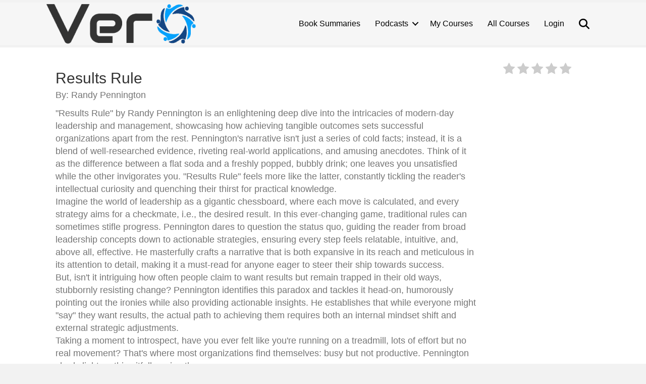

--- FILE ---
content_type: text/html; charset=UTF-8
request_url: https://vero.net/book-summary/results-rule/
body_size: 13569
content:
<!DOCTYPE html>
<html lang="en-US" prefix="og: https://ogp.me/ns#">
<head>
<meta charset="UTF-8" />
<meta name='viewport' content='width=device-width, initial-scale=1.0' />
<meta http-equiv='X-UA-Compatible' content='IE=edge' />
<link rel="profile" href="https://gmpg.org/xfn/11" />
<link rel="preload" href="https://vero.net/wp-content/plugins/rate-my-post/public/css/fonts/ratemypost.ttf" type="font/ttf" as="font" crossorigin="anonymous">
<!-- Search Engine Optimization by Rank Math PRO - https://rankmath.com/ -->
<title>Results Rule - Vero</title>
<meta name="description" content="&quot;Results Rule&quot; by Randy Pennington is an enlightening deep dive into the intricacies of modern-day leadership and management, showcasing how achieving"/>
<meta name="robots" content="index, follow, max-snippet:-1, max-video-preview:-1, max-image-preview:large"/>
<link rel="canonical" href="https://vero.net/book-summary/results-rule/" />
<meta property="og:locale" content="en_US" />
<meta property="og:type" content="article" />
<meta property="og:title" content="Results Rule - Vero" />
<meta property="og:description" content="&quot;Results Rule&quot; by Randy Pennington is an enlightening deep dive into the intricacies of modern-day leadership and management, showcasing how achieving" />
<meta property="og:url" content="https://vero.net/book-summary/results-rule/" />
<meta property="og:site_name" content="Vero" />
<meta property="article:tag" content="book_summary" />
<meta property="article:tag" content="general" />
<meta property="article:section" content="Business" />
<meta property="og:updated_time" content="2024-01-22T16:56:32-05:00" />
<meta property="og:image" content="https://media.vero.net/wp-content/uploads/2023/09/08134824/Results-Rule.png" />
<meta property="og:image:secure_url" content="https://media.vero.net/wp-content/uploads/2023/09/08134824/Results-Rule.png" />
<meta property="og:image:width" content="1024" />
<meta property="og:image:height" content="1024" />
<meta property="og:image:alt" content="A colorful jigsaw puzzle on a table." />
<meta property="og:image:type" content="image/png" />
<meta name="twitter:card" content="summary_large_image" />
<meta name="twitter:title" content="Results Rule - Vero" />
<meta name="twitter:description" content="&quot;Results Rule&quot; by Randy Pennington is an enlightening deep dive into the intricacies of modern-day leadership and management, showcasing how achieving" />
<meta name="twitter:image" content="https://media.vero.net/wp-content/uploads/2023/09/08134824/Results-Rule.png" />
<!-- /Rank Math WordPress SEO plugin -->

<link rel='dns-prefetch' href='//platform.illow.io' />
<link rel='dns-prefetch' href='//kit.fontawesome.com' />
<link rel='dns-prefetch' href='//www.googletagmanager.com' />
<link rel="alternate" type="application/rss+xml" title="Vero &raquo; Feed" href="https://vero.net/feed/" />
<link rel="alternate" title="oEmbed (JSON)" type="application/json+oembed" href="https://vero.net/wp-json/oembed/1.0/embed?url=https%3A%2F%2Fvero.net%2Fbook-summary%2Fresults-rule%2F" />
<link rel="alternate" title="oEmbed (XML)" type="text/xml+oembed" href="https://vero.net/wp-json/oembed/1.0/embed?url=https%3A%2F%2Fvero.net%2Fbook-summary%2Fresults-rule%2F&#038;format=xml" />
<style id='wp-img-auto-sizes-contain-inline-css'>
img:is([sizes=auto i],[sizes^="auto," i]){contain-intrinsic-size:3000px 1500px}
/*# sourceURL=wp-img-auto-sizes-contain-inline-css */
</style>
<link rel='stylesheet' id='formidable-css' href='https://vero.net/wp-content/plugins/formidable/css/formidableforms.css?ver=6301846' media='all' />
<link rel='stylesheet' id='mp-theme-css' href='https://vero.net/wp-content/plugins/memberpress/css/ui/theme.css?ver=1.12.6' media='all' />
<link rel='stylesheet' id='dashicons-css' href='https://vero.net/wp-includes/css/dashicons.min.css?ver=6.9' media='all' />
<link rel='stylesheet' id='mp-login-css-css' href='https://vero.net/wp-content/plugins/memberpress/css/ui/login.css?ver=1.12.6' media='all' />
<style id='wp-emoji-styles-inline-css'>

	img.wp-smiley, img.emoji {
		display: inline !important;
		border: none !important;
		box-shadow: none !important;
		height: 1em !important;
		width: 1em !important;
		margin: 0 0.07em !important;
		vertical-align: -0.1em !important;
		background: none !important;
		padding: 0 !important;
	}
/*# sourceURL=wp-emoji-styles-inline-css */
</style>
<link rel='stylesheet' id='wp-block-library-css' href='https://vero.net/wp-includes/css/dist/block-library/style.min.css?ver=6.9' media='all' />
<style id='wp-block-paragraph-inline-css'>
.is-small-text{font-size:.875em}.is-regular-text{font-size:1em}.is-large-text{font-size:2.25em}.is-larger-text{font-size:3em}.has-drop-cap:not(:focus):first-letter{float:left;font-size:8.4em;font-style:normal;font-weight:100;line-height:.68;margin:.05em .1em 0 0;text-transform:uppercase}body.rtl .has-drop-cap:not(:focus):first-letter{float:none;margin-left:.1em}p.has-drop-cap.has-background{overflow:hidden}:root :where(p.has-background){padding:1.25em 2.375em}:where(p.has-text-color:not(.has-link-color)) a{color:inherit}p.has-text-align-left[style*="writing-mode:vertical-lr"],p.has-text-align-right[style*="writing-mode:vertical-rl"]{rotate:180deg}
/*# sourceURL=https://vero.net/wp-includes/blocks/paragraph/style.min.css */
</style>
<link rel='stylesheet' id='ultimate_blocks-cgb-style-css-css' href='https://vero.net/wp-content/plugins/ultimate-blocks/dist/blocks.style.build.css?ver=3.3.5' media='all' />
<style id='global-styles-inline-css'>
:root{--wp--preset--aspect-ratio--square: 1;--wp--preset--aspect-ratio--4-3: 4/3;--wp--preset--aspect-ratio--3-4: 3/4;--wp--preset--aspect-ratio--3-2: 3/2;--wp--preset--aspect-ratio--2-3: 2/3;--wp--preset--aspect-ratio--16-9: 16/9;--wp--preset--aspect-ratio--9-16: 9/16;--wp--preset--color--black: #000000;--wp--preset--color--cyan-bluish-gray: #abb8c3;--wp--preset--color--white: #ffffff;--wp--preset--color--pale-pink: #f78da7;--wp--preset--color--vivid-red: #cf2e2e;--wp--preset--color--luminous-vivid-orange: #ff6900;--wp--preset--color--luminous-vivid-amber: #fcb900;--wp--preset--color--light-green-cyan: #7bdcb5;--wp--preset--color--vivid-green-cyan: #00d084;--wp--preset--color--pale-cyan-blue: #8ed1fc;--wp--preset--color--vivid-cyan-blue: #0693e3;--wp--preset--color--vivid-purple: #9b51e0;--wp--preset--color--fl-heading-text: #333333;--wp--preset--color--fl-body-bg: #f2f2f2;--wp--preset--color--fl-body-text: #757575;--wp--preset--color--fl-accent: #2b7bb9;--wp--preset--color--fl-accent-hover: #2b7bb9;--wp--preset--color--fl-topbar-bg: #ffffff;--wp--preset--color--fl-topbar-text: #000000;--wp--preset--color--fl-topbar-link: #428bca;--wp--preset--color--fl-topbar-hover: #428bca;--wp--preset--color--fl-header-bg: #ffffff;--wp--preset--color--fl-header-text: #000000;--wp--preset--color--fl-header-link: #f5f5f5;--wp--preset--color--fl-header-hover: #ffffff;--wp--preset--color--fl-nav-bg: #ffffff;--wp--preset--color--fl-nav-link: #428bca;--wp--preset--color--fl-nav-hover: #428bca;--wp--preset--color--fl-content-bg: #ffffff;--wp--preset--color--fl-footer-widgets-bg: #ffffff;--wp--preset--color--fl-footer-widgets-text: #000000;--wp--preset--color--fl-footer-widgets-link: #428bca;--wp--preset--color--fl-footer-widgets-hover: #428bca;--wp--preset--color--fl-footer-bg: #1cacec;--wp--preset--color--fl-footer-text: #f5f5f5;--wp--preset--color--fl-footer-link: #f5f5f5;--wp--preset--color--fl-footer-hover: #ffffff;--wp--preset--gradient--vivid-cyan-blue-to-vivid-purple: linear-gradient(135deg,rgb(6,147,227) 0%,rgb(155,81,224) 100%);--wp--preset--gradient--light-green-cyan-to-vivid-green-cyan: linear-gradient(135deg,rgb(122,220,180) 0%,rgb(0,208,130) 100%);--wp--preset--gradient--luminous-vivid-amber-to-luminous-vivid-orange: linear-gradient(135deg,rgb(252,185,0) 0%,rgb(255,105,0) 100%);--wp--preset--gradient--luminous-vivid-orange-to-vivid-red: linear-gradient(135deg,rgb(255,105,0) 0%,rgb(207,46,46) 100%);--wp--preset--gradient--very-light-gray-to-cyan-bluish-gray: linear-gradient(135deg,rgb(238,238,238) 0%,rgb(169,184,195) 100%);--wp--preset--gradient--cool-to-warm-spectrum: linear-gradient(135deg,rgb(74,234,220) 0%,rgb(151,120,209) 20%,rgb(207,42,186) 40%,rgb(238,44,130) 60%,rgb(251,105,98) 80%,rgb(254,248,76) 100%);--wp--preset--gradient--blush-light-purple: linear-gradient(135deg,rgb(255,206,236) 0%,rgb(152,150,240) 100%);--wp--preset--gradient--blush-bordeaux: linear-gradient(135deg,rgb(254,205,165) 0%,rgb(254,45,45) 50%,rgb(107,0,62) 100%);--wp--preset--gradient--luminous-dusk: linear-gradient(135deg,rgb(255,203,112) 0%,rgb(199,81,192) 50%,rgb(65,88,208) 100%);--wp--preset--gradient--pale-ocean: linear-gradient(135deg,rgb(255,245,203) 0%,rgb(182,227,212) 50%,rgb(51,167,181) 100%);--wp--preset--gradient--electric-grass: linear-gradient(135deg,rgb(202,248,128) 0%,rgb(113,206,126) 100%);--wp--preset--gradient--midnight: linear-gradient(135deg,rgb(2,3,129) 0%,rgb(40,116,252) 100%);--wp--preset--font-size--small: 13px;--wp--preset--font-size--medium: 20px;--wp--preset--font-size--large: 36px;--wp--preset--font-size--x-large: 42px;--wp--preset--spacing--20: 0.44rem;--wp--preset--spacing--30: 0.67rem;--wp--preset--spacing--40: 1rem;--wp--preset--spacing--50: 1.5rem;--wp--preset--spacing--60: 2.25rem;--wp--preset--spacing--70: 3.38rem;--wp--preset--spacing--80: 5.06rem;--wp--preset--shadow--natural: 6px 6px 9px rgba(0, 0, 0, 0.2);--wp--preset--shadow--deep: 12px 12px 50px rgba(0, 0, 0, 0.4);--wp--preset--shadow--sharp: 6px 6px 0px rgba(0, 0, 0, 0.2);--wp--preset--shadow--outlined: 6px 6px 0px -3px rgb(255, 255, 255), 6px 6px rgb(0, 0, 0);--wp--preset--shadow--crisp: 6px 6px 0px rgb(0, 0, 0);}:where(.is-layout-flex){gap: 0.5em;}:where(.is-layout-grid){gap: 0.5em;}body .is-layout-flex{display: flex;}.is-layout-flex{flex-wrap: wrap;align-items: center;}.is-layout-flex > :is(*, div){margin: 0;}body .is-layout-grid{display: grid;}.is-layout-grid > :is(*, div){margin: 0;}:where(.wp-block-columns.is-layout-flex){gap: 2em;}:where(.wp-block-columns.is-layout-grid){gap: 2em;}:where(.wp-block-post-template.is-layout-flex){gap: 1.25em;}:where(.wp-block-post-template.is-layout-grid){gap: 1.25em;}.has-black-color{color: var(--wp--preset--color--black) !important;}.has-cyan-bluish-gray-color{color: var(--wp--preset--color--cyan-bluish-gray) !important;}.has-white-color{color: var(--wp--preset--color--white) !important;}.has-pale-pink-color{color: var(--wp--preset--color--pale-pink) !important;}.has-vivid-red-color{color: var(--wp--preset--color--vivid-red) !important;}.has-luminous-vivid-orange-color{color: var(--wp--preset--color--luminous-vivid-orange) !important;}.has-luminous-vivid-amber-color{color: var(--wp--preset--color--luminous-vivid-amber) !important;}.has-light-green-cyan-color{color: var(--wp--preset--color--light-green-cyan) !important;}.has-vivid-green-cyan-color{color: var(--wp--preset--color--vivid-green-cyan) !important;}.has-pale-cyan-blue-color{color: var(--wp--preset--color--pale-cyan-blue) !important;}.has-vivid-cyan-blue-color{color: var(--wp--preset--color--vivid-cyan-blue) !important;}.has-vivid-purple-color{color: var(--wp--preset--color--vivid-purple) !important;}.has-black-background-color{background-color: var(--wp--preset--color--black) !important;}.has-cyan-bluish-gray-background-color{background-color: var(--wp--preset--color--cyan-bluish-gray) !important;}.has-white-background-color{background-color: var(--wp--preset--color--white) !important;}.has-pale-pink-background-color{background-color: var(--wp--preset--color--pale-pink) !important;}.has-vivid-red-background-color{background-color: var(--wp--preset--color--vivid-red) !important;}.has-luminous-vivid-orange-background-color{background-color: var(--wp--preset--color--luminous-vivid-orange) !important;}.has-luminous-vivid-amber-background-color{background-color: var(--wp--preset--color--luminous-vivid-amber) !important;}.has-light-green-cyan-background-color{background-color: var(--wp--preset--color--light-green-cyan) !important;}.has-vivid-green-cyan-background-color{background-color: var(--wp--preset--color--vivid-green-cyan) !important;}.has-pale-cyan-blue-background-color{background-color: var(--wp--preset--color--pale-cyan-blue) !important;}.has-vivid-cyan-blue-background-color{background-color: var(--wp--preset--color--vivid-cyan-blue) !important;}.has-vivid-purple-background-color{background-color: var(--wp--preset--color--vivid-purple) !important;}.has-black-border-color{border-color: var(--wp--preset--color--black) !important;}.has-cyan-bluish-gray-border-color{border-color: var(--wp--preset--color--cyan-bluish-gray) !important;}.has-white-border-color{border-color: var(--wp--preset--color--white) !important;}.has-pale-pink-border-color{border-color: var(--wp--preset--color--pale-pink) !important;}.has-vivid-red-border-color{border-color: var(--wp--preset--color--vivid-red) !important;}.has-luminous-vivid-orange-border-color{border-color: var(--wp--preset--color--luminous-vivid-orange) !important;}.has-luminous-vivid-amber-border-color{border-color: var(--wp--preset--color--luminous-vivid-amber) !important;}.has-light-green-cyan-border-color{border-color: var(--wp--preset--color--light-green-cyan) !important;}.has-vivid-green-cyan-border-color{border-color: var(--wp--preset--color--vivid-green-cyan) !important;}.has-pale-cyan-blue-border-color{border-color: var(--wp--preset--color--pale-cyan-blue) !important;}.has-vivid-cyan-blue-border-color{border-color: var(--wp--preset--color--vivid-cyan-blue) !important;}.has-vivid-purple-border-color{border-color: var(--wp--preset--color--vivid-purple) !important;}.has-vivid-cyan-blue-to-vivid-purple-gradient-background{background: var(--wp--preset--gradient--vivid-cyan-blue-to-vivid-purple) !important;}.has-light-green-cyan-to-vivid-green-cyan-gradient-background{background: var(--wp--preset--gradient--light-green-cyan-to-vivid-green-cyan) !important;}.has-luminous-vivid-amber-to-luminous-vivid-orange-gradient-background{background: var(--wp--preset--gradient--luminous-vivid-amber-to-luminous-vivid-orange) !important;}.has-luminous-vivid-orange-to-vivid-red-gradient-background{background: var(--wp--preset--gradient--luminous-vivid-orange-to-vivid-red) !important;}.has-very-light-gray-to-cyan-bluish-gray-gradient-background{background: var(--wp--preset--gradient--very-light-gray-to-cyan-bluish-gray) !important;}.has-cool-to-warm-spectrum-gradient-background{background: var(--wp--preset--gradient--cool-to-warm-spectrum) !important;}.has-blush-light-purple-gradient-background{background: var(--wp--preset--gradient--blush-light-purple) !important;}.has-blush-bordeaux-gradient-background{background: var(--wp--preset--gradient--blush-bordeaux) !important;}.has-luminous-dusk-gradient-background{background: var(--wp--preset--gradient--luminous-dusk) !important;}.has-pale-ocean-gradient-background{background: var(--wp--preset--gradient--pale-ocean) !important;}.has-electric-grass-gradient-background{background: var(--wp--preset--gradient--electric-grass) !important;}.has-midnight-gradient-background{background: var(--wp--preset--gradient--midnight) !important;}.has-small-font-size{font-size: var(--wp--preset--font-size--small) !important;}.has-medium-font-size{font-size: var(--wp--preset--font-size--medium) !important;}.has-large-font-size{font-size: var(--wp--preset--font-size--large) !important;}.has-x-large-font-size{font-size: var(--wp--preset--font-size--x-large) !important;}
/*# sourceURL=global-styles-inline-css */
</style>

<style id='classic-theme-styles-inline-css'>
/*! This file is auto-generated */
.wp-block-button__link{color:#fff;background-color:#32373c;border-radius:9999px;box-shadow:none;text-decoration:none;padding:calc(.667em + 2px) calc(1.333em + 2px);font-size:1.125em}.wp-block-file__button{background:#32373c;color:#fff;text-decoration:none}
/*# sourceURL=/wp-includes/css/classic-themes.min.css */
</style>
<link rel='stylesheet' id='rate-my-post-css' href='https://vero.net/wp-content/plugins/rate-my-post/public/css/rate-my-post.min.css?ver=4.4.0' media='all' />
<style id='font-awesome-svg-styles-default-inline-css'>
.svg-inline--fa {
  display: inline-block;
  height: 1em;
  overflow: visible;
  vertical-align: -.125em;
}
/*# sourceURL=font-awesome-svg-styles-default-inline-css */
</style>
<link rel='stylesheet' id='font-awesome-svg-styles-css' href='https://vero.net/wp-content/uploads/font-awesome/v6.4.0/css/svg-with-js.css' media='all' />
<style id='font-awesome-svg-styles-inline-css'>
   .wp-block-font-awesome-icon svg::before,
   .wp-rich-text-font-awesome-icon svg::before {content: unset;}
/*# sourceURL=font-awesome-svg-styles-inline-css */
</style>
<link rel='stylesheet' id='ub-extension-style-css-css' href='https://vero.net/wp-content/plugins/ultimate-blocks/src/extensions/style.css?ver=6.9' media='all' />
<link rel='stylesheet' id='bootstrap-css' href='https://vero.net/wp-content/plugins/formidable-bootstrap/css/bootstrap.min.css?ver=5.0.2' media='all' />
<style id='bootstrap-inline-css'>
ul.pagination li.dots.disabled {
				padding: 6px 8px;
				background-color: #fff;
				border: 1px solid #ddd;
			}
		.frm_pagination_cont ul.frm_pagination {
			display: flex;
		}
		.frm_pagination_cont ul.frm_pagination > li {
			margin: 0;
		}.input-group .form-control {
			margin-right: 0;
		}
/*# sourceURL=bootstrap-inline-css */
</style>
<link rel='stylesheet' id='bootstrap-glyphicons-css' href='https://vero.net/wp-content/plugins/formidable-bootstrap/css/bootstrap-glyphicons.min.css?ver=3.3.7' media='all' />
<link rel='stylesheet' id='ultimate-blocks-pro-css' href='https://vero.net/wp-content/plugins/ultimate-blocks-pro/inc/frontend/css/ultimate-blocks-pro-frontend.css?ver=3.0.6' media='all' />
<link rel='stylesheet' id='fl-builder-layout-bundle-8396290cf3b2852eb29fddeb66c1327b-css' href='https://vero.net/wp-content/uploads/bb-plugin/cache/8396290cf3b2852eb29fddeb66c1327b-layout-bundle.css?ver=2.9.1.1-1.5.0.4' media='all' />
<link rel='stylesheet' id='newsletter-css' href='https://vero.net/wp-content/plugins/newsletter/style.css?ver=8.9.1' media='all' />
<link rel='stylesheet' id='simple-favorites-css' href='https://vero.net/wp-content/plugins/favorites/assets/css/favorites.css?ver=2.3.6' media='all' />
<link rel='stylesheet' id='relevanssi-live-search-css' href='https://vero.net/wp-content/plugins/relevanssi-live-ajax-search/assets/styles/style.css?ver=2.5' media='all' />
<link rel='stylesheet' id='code-snippets-site-styles-css' href='https://vero.net/?code-snippets-css=1&#038;ver=27' media='all' />
<link rel='stylesheet' id='jquery-magnificpopup-css' href='https://vero.net/wp-content/plugins/bb-plugin/css/jquery.magnificpopup.min.css?ver=2.9.1.1' media='all' />
<link rel='stylesheet' id='base-css' href='https://vero.net/wp-content/themes/bb-theme/css/base.min.css?ver=1.7.18' media='all' />
<link rel='stylesheet' id='fl-automator-skin-css' href='https://vero.net/wp-content/uploads/bb-theme/skin-67bb543ad9683.css?ver=1.7.18' media='all' />
<link rel='stylesheet' id='fl-child-theme-css' href='https://vero.net/wp-content/themes/bb-theme-child/style.css?ver=6.9' media='all' />
<link rel='stylesheet' id='pp-animate-css' href='https://vero.net/wp-content/plugins/bbpowerpack/assets/css/animate.min.css?ver=3.5.1' media='all' />
<script src="https://vero.net/wp-includes/js/jquery/jquery.min.js?ver=3.7.1" id="jquery-core-js"></script>
<script src="https://vero.net/wp-includes/js/jquery/jquery-migrate.min.js?ver=3.4.1" id="jquery-migrate-js"></script>
<script src="https://vero.net/wp-includes/js/underscore.min.js?ver=1.13.7" id="underscore-js"></script>
<script src="https://vero.net/wp-includes/js/dist/hooks.min.js?ver=dd5603f07f9220ed27f1" id="wp-hooks-js"></script>
<script src="https://vero.net/wp-includes/js/dist/i18n.min.js?ver=c26c3dc7bed366793375" id="wp-i18n-js"></script>
<script id="wp-i18n-js-after">
wp.i18n.setLocaleData( { 'text direction\u0004ltr': [ 'ltr' ] } );
//# sourceURL=wp-i18n-js-after
</script>
<script src="https://vero.net/wp-content/plugins/memberpress/js/login.js?ver=1.12.6" id="mepr-login-js-js"></script>
<script src="https://platform.illow.io/banner.js?siteId=726681e4-0c0d-405f-ba4a-4365d0c9d083&amp;ver=0.2.0" id="wibson_plugin_script-js"></script>
<script src="https://vero.net/wp-content/plugins/ultimate-blocks-pro/inc/frontend/js/ultimate-blocks-pro-frontend.js?ver=3.0.6" id="ultimate-blocks-pro-js"></script>
<script defer crossorigin="anonymous" src="https://kit.fontawesome.com/2def4cfe41.js" id="font-awesome-official-js"></script>
<script id="favorites-js-extra">
var favorites_data = {"ajaxurl":"https://vero.net/wp-admin/admin-ajax.php","nonce":"6ee50f0747","favorite":"\u003Ci class=\"fa-regular fa-bookmark fa-2x\"\u003E\u003C/i\u003E","favorited":"\u003Ci class=\"fa-solid fa-bookmark fa-2x\"\u003E\u003C/i\u003E","includecount":"","indicate_loading":"","loading_text":"Loading","loading_image":"","loading_image_active":"","loading_image_preload":"","cache_enabled":"1","button_options":{"button_type":"custom","custom_colors":false,"box_shadow":false,"include_count":false,"default":{"background_default":false,"border_default":false,"text_default":false,"icon_default":false,"count_default":false},"active":{"background_active":false,"border_active":false,"text_active":false,"icon_active":false,"count_active":false}},"authentication_modal_content":"\u003Cp\u003EPlease login to add favorites.\u003C/p\u003E\n\u003Cp\u003E\u003Ca href=\"#\" data-favorites-modal-close\u003EDismiss this notice\u003C/a\u003E\u003C/p\u003E\n","authentication_redirect":"","dev_mode":"","logged_in":"","user_id":"0","authentication_redirect_url":"https://vero.net/login/"};
//# sourceURL=favorites-js-extra
</script>
<script src="https://vero.net/wp-content/plugins/favorites/assets/js/favorites.min.js?ver=2.3.6" id="favorites-js"></script>
<script src="https://vero.net/wp-content/plugins/ultimate-blocks/src/blocks/image-slider/swiper-bundle.js?ver=3.3.5" id="ultimate_blocks-swiper-js"></script>

<!-- Google tag (gtag.js) snippet added by Site Kit -->

<!-- Google Analytics snippet added by Site Kit -->
<script src="https://www.googletagmanager.com/gtag/js?id=GT-NBPJHMG" id="google_gtagjs-js" async></script>
<script id="google_gtagjs-js-after">
window.dataLayer = window.dataLayer || [];function gtag(){dataLayer.push(arguments);}
gtag("set","linker",{"domains":["vero.net"]});
gtag("js", new Date());
gtag("set", "developer_id.dZTNiMT", true);
gtag("config", "GT-NBPJHMG");
//# sourceURL=google_gtagjs-js-after
</script>

<!-- End Google tag (gtag.js) snippet added by Site Kit -->
<link rel="https://api.w.org/" href="https://vero.net/wp-json/" /><link rel="alternate" title="JSON" type="application/json" href="https://vero.net/wp-json/wp/v2/book-summary/2268" /><link rel="EditURI" type="application/rsd+xml" title="RSD" href="https://vero.net/xmlrpc.php?rsd" />
<meta name="generator" content="WordPress 6.9" />
<meta name="generator" content="Seriously Simple Podcasting 3.10.4" />
<link rel='shortlink' href='https://vero.net/?p=2268' />
		<script>
			var bb_powerpack = {
				version: '2.40.4',
				getAjaxUrl: function() { return atob( 'aHR0cHM6Ly92ZXJvLm5ldC93cC1hZG1pbi9hZG1pbi1hamF4LnBocA==' ); },
				callback: function() {},
				mapMarkerData: {},
				post_id: '2268',
				search_term: '',
				current_page: 'https://vero.net/book-summary/results-rule/',
				conditionals: {
					is_front_page: false,
					is_home: false,
					is_archive: false,
					is_tax: false,
										is_author: false,
					current_author: false,
					is_search: false,
									}
			};
		</script>
		
                <!-- CloudFilt.com -->
                <script async src="https://srv19627.cloudfilt.com/analyz.js?render=kqxRJFf66gDgFpfndMR1"></script>
            <script id="dzsap-main-settings" class="dzsap-main-settings" type="application/json">{"dzsap_site_url":"https:\/\/vero.net\/","pluginurl":"https:\/\/vero.net\/wp-content\/plugins\/dzs-zoomsounds\/audioplayer\/","dzsap_curr_user":0,"version":"6.86","view_replace_audio_shortcode":"off","ajax_url":"https:\/\/vero.net\/wp-admin\/admin-ajax.php","action_received_time_total":"send_total_time"}</script><meta name="generator" content="Site Kit by Google 1.155.0" />    <style type="text/css">

      .mpcs-classroom .nav-back i,
      .mpcs-classroom .navbar-section a.btn,
      .mpcs-classroom .navbar-section button,
      .mpcs-classroom div#mpcs-lesson-navigation button {
        color: rgba(245, 245, 245) !important;
      }

      .mpcs-classroom .navbar-section .dropdown .menu a {
        color: #333;
      }

      .mpcs-classroom .mpcs-progress-ring {
        background-color: rgba(29, 166, 154) !important;
      }

      .mpcs-classroom .mpcs-course-filter .dropdown .btn span,
      .mpcs-classroom .mpcs-course-filter .dropdown .btn i,
      .mpcs-classroom .mpcs-course-filter .input-group .input-group-btn,
      .mpcs-classroom .mpcs-course-filter .input-group .mpcs-search,
      .mpcs-classroom .mpcs-course-filter .input-group input[type=text],
      .mpcs-classroom .mpcs-course-filter .dropdown a,
      .mpcs-classroom .pagination,
      .mpcs-classroom .pagination i,
      .mpcs-classroom .pagination a {
        color: rgba(44, 54, 55) !important;
        border-color: rgba(44, 54, 55) !important;
      }

      /* body.mpcs-classroom a{
        color: rgba();
      } */

      #mpcs-navbar,
      #mpcs-navbar button#mpcs-classroom-previous-lesson-link,
      #mpcs-navbar button#mpcs-classroom-previous-lesson-link:hover,
      .mpcs-classroom div#mpcs-lesson-navigation button#previous_lesson_link,
      .mpcs-classroom div#mpcs-lesson-navigation button#previous_lesson_link:hover {
        background: rgba(28, 172, 236);
      }

      .course-progress .user-progress,
      .btn-green,
      #mpcs-navbar button:not(#mpcs-classroom-previous-lesson-link),
      .mpcs-classroom div#mpcs-lesson-navigation button:not(#previous_lesson_link),
      .mpcs-classroom #mpcs-quiz-navigation button:focus,
      .mpcs-classroom #mpcs-quiz-navigation button:hover {
        background: rgba(29, 166, 154, 0.9);
      }

      .btn-green:hover,
      #mpcs-navbar button:not(#mpcs-classroom-previous-lesson-link):focus,
      #mpcs-navbar button:not(#mpcs-classroom-previous-lesson-link):hover,
      .mpcs-classroom div#mpcs-lesson-navigation button:not(#previous_lesson_link):focus,
      .mpcs-classroom div#mpcs-lesson-navigation button:not(#previous_lesson_link):hover,
      .mpcs-classroom #mpcs-quiz-navigation button {
        background: rgba(29, 166, 154);
      }

      .btn-green{border: rgba(29, 166, 154)}

      .course-progress .progress-text,
      .mpcs-lesson i.mpcs-circle-regular {
        color: rgba(29, 166, 154);
      }

      #mpcs-main #bookmark, .mpcs-lesson.current{background: rgba(29, 166, 154, 0.3)}

      .mpcs-instructor .tile-subtitle{
        color: rgba(29, 166, 154, 1);
      }

      .mpcs-classroom .mpcs-quiz-question-feedback {
        border-top-color: rgba(29, 166, 154, 1);
        border-bottom-color: rgba(29, 166, 154, 1);
      }

    </style>
    
<link rel="alternate" type="application/rss+xml" title="Podcast RSS feed" href="https://vero.net/feed/podcast" />

<script>document.documentElement.className += " js";</script>
<link rel="icon" href="https://media.vero.net/wp-content/uploads/2023/06/03221450/cropped-symbol_only_app_icon-32x32.png" sizes="32x32" />
<link rel="icon" href="https://media.vero.net/wp-content/uploads/2023/06/03221450/cropped-symbol_only_app_icon-192x192.png" sizes="192x192" />
<link rel="apple-touch-icon" href="https://media.vero.net/wp-content/uploads/2023/06/03221450/cropped-symbol_only_app_icon-180x180.png" />
<meta name="msapplication-TileImage" content="https://media.vero.net/wp-content/uploads/2023/06/03221450/cropped-symbol_only_app_icon-270x270.png" />
<style id='dzsap-init-styles-inline-css'>
.audioplayer,.audioplayer-tobe,.audiogallery{opacity:0;}
/*# sourceURL=dzsap-init-styles-inline-css */
</style>
</head>
<body class="wp-singular book-summary-template-default single single-book-summary postid-2268 wp-theme-bb-theme wp-child-theme-bb-theme-child fl-builder-2-9-1-1 fl-themer-1-5-0-4 fl-theme-1-7-18 fl-no-js fl-theme-builder-header fl-theme-builder-header-header fl-theme-builder-footer fl-theme-builder-footer-footer fl-theme-builder-singular fl-theme-builder-singular-book-summary-layout fl-framework-base fl-preset-default fl-full-width fl-search-active has-blocks" itemscope="itemscope" itemtype="https://schema.org/WebPage">
<a aria-label="Skip to content" class="fl-screen-reader-text" href="#fl-main-content">Skip to content</a><div class="fl-page">
	<header class="fl-builder-content fl-builder-content-54 fl-builder-global-templates-locked" data-post-id="54" data-type="header" data-sticky="0" data-sticky-on="" data-sticky-breakpoint="medium" data-shrink="0" data-overlay="0" data-overlay-bg="transparent" data-shrink-image-height="50px" role="banner" itemscope="itemscope" itemtype="http://schema.org/WPHeader"><div class="fl-row fl-row-full-width fl-row-bg-color fl-node-8kxtbajzfy10 fl-row-default-height fl-row-align-center" data-node="8kxtbajzfy10">
	<div class="fl-row-content-wrap">
						<div class="fl-row-content fl-row-fixed-width fl-node-content">
		
<div class="fl-col-group fl-node-j2bqzt1vesf9 fl-col-group-equal-height fl-col-group-align-center fl-col-group-custom-width" data-node="j2bqzt1vesf9">
			<div class="fl-col fl-node-hrp69jdcutqw fl-col-bg-color fl-col-small fl-col-small-custom-width" data-node="hrp69jdcutqw">
	<div class="fl-col-content fl-node-content"><div class="fl-module fl-module-photo fl-node-ps2wtkd1lh6n" data-node="ps2wtkd1lh6n">
	<div class="fl-module-content fl-node-content">
		<div class="fl-photo fl-photo-align-left" itemscope itemtype="https://schema.org/ImageObject">
	<div class="fl-photo-content fl-photo-img-png">
				<a href="https://vero.net" target="_self" itemprop="url">
				<img loading="lazy" decoding="async" class="fl-photo-img wp-image-3935 size-medium" src="https://media.vero.net/wp-content/uploads/2025/01/04231907/vero_main_logo_small-300x84.png" alt="Vero" itemprop="image" height="84" width="300" title="vero_main_logo_small"  data-no-lazy="1" srcset="https://media.vero.net/wp-content/uploads/2025/01/04231907/vero_main_logo_small-300x84.png 300w, https://media.vero.net/wp-content/uploads/2025/01/04231907/vero_main_logo_small.png 375w" sizes="auto, (max-width: 300px) 100vw, 300px" />
				</a>
					</div>
	</div>
	</div>
</div>
</div>
</div>
			<div class="fl-col fl-node-u76im9hqs8cw fl-col-bg-color fl-col-small-custom-width" data-node="u76im9hqs8cw">
	<div class="fl-col-content fl-node-content"><div class="fl-module fl-module-menu fl-node-a8ybozr5wx17" data-node="a8ybozr5wx17">
	<div class="fl-module-content fl-node-content">
		<div class="fl-menu fl-menu-responsive-toggle-mobile fl-menu-search-enabled">
	<button class="fl-menu-mobile-toggle hamburger" aria-label="Menu"><span class="fl-menu-icon svg-container"><svg version="1.1" class="hamburger-menu" xmlns="http://www.w3.org/2000/svg" xmlns:xlink="http://www.w3.org/1999/xlink" viewBox="0 0 512 512">
<rect class="fl-hamburger-menu-top" width="512" height="102"/>
<rect class="fl-hamburger-menu-middle" y="205" width="512" height="102"/>
<rect class="fl-hamburger-menu-bottom" y="410" width="512" height="102"/>
</svg>
</span></button>	<div class="fl-clear"></div>
	<nav aria-label="Menu" itemscope="itemscope" itemtype="https://schema.org/SiteNavigationElement"><ul id="menu-memberpress-classroom" class="menu fl-menu-horizontal fl-toggle-arrows"><li id="menu-item-337" class="menu-item menu-item-type-post_type menu-item-object-page"><a href="https://vero.net/book-summaries/">Book Summaries</a></li><li id="menu-item-861" class="menu-item menu-item-type-post_type menu-item-object-page menu-item-has-children fl-has-submenu"><div class="fl-has-submenu-container"><a href="https://vero.net/pods/">Podcasts</a><span class="fl-menu-toggle"></span></div><ul class="sub-menu">	<li id="menu-item-863" class="menu-item menu-item-type-post_type menu-item-object-page"><a href="https://vero.net/pods/rapid-reads/">Rapid Reads</a></li>	<li id="menu-item-862" class="menu-item menu-item-type-post_type menu-item-object-page"><a href="https://vero.net/pods/rapid-recap-ai-edition/">Rapid Recap: AI Edition</a></li></ul></li><li id="menu-item-12" class="menu-item menu-item-type-custom menu-item-object-custom"><a href="https://vero.net/courses?type=mycourses">My Courses</a></li><li id="menu-item-13" class="menu-item menu-item-type-custom menu-item-object-custom"><a href="https://vero.net/courses">All Courses</a></li><li id="menu-item-89" class="menu-item menu-item-type-post_type menu-item-object-page"><a href="https://vero.net/login/">Login</a></li><li class='menu-item fl-menu-search-item'><div class="fl-search-form fl-search-form-button fl-search-button-reveal fl-search-button-center fl-search-form-width-full"
	>
	<div class="fl-search-form-wrap">
		<div class="fl-search-form-fields">
			<div class="fl-search-form-input-wrap">
				<form role="search" aria-label="Search form" method="get" action="https://vero.net/">
	<div class="fl-form-field">
		<input type="search" aria-label="Search input" class="fl-search-text" placeholder="Search..." value="" name="s" />

			</div>
	</form>
			</div>
			<div  class="fl-button-wrap fl-button-width-auto fl-button-center fl-button-has-icon">
			<a href="#" target="_self" class="fl-button">
					<i class="fl-button-icon fl-button-icon-before fas fa-search" aria-hidden="true"></i>
						<span class="fl-button-text"><span class="sr-only">Search</span></span>
					</a>
	</div>
		</div>
	</div>
</div>
</li></ul></nav></div>
	</div>
</div>
</div>
</div>
	</div>
		</div>
	</div>
</div>
</header>	<div id="fl-main-content" class="fl-page-content" itemprop="mainContentOfPage" role="main">

		<div class="fl-builder-content fl-builder-content-124 fl-builder-global-templates-locked" data-post-id="124"><div class="fl-row fl-row-fixed-width fl-row-bg-none fl-node-1f0ed5ay7pu4 fl-row-default-height fl-row-align-center" data-node="1f0ed5ay7pu4">
	<div class="fl-row-content-wrap">
						<div class="fl-row-content fl-row-fixed-width fl-node-content">
		
<div class="fl-col-group fl-node-t1l2h7mw8sox" data-node="t1l2h7mw8sox">
			<div class="fl-col fl-node-enufgvz79qdi fl-col-bg-color" data-node="enufgvz79qdi">
	<div class="fl-col-content fl-node-content"><div class="fl-module fl-module-html fl-node-vom4ap7yzite" data-node="vom4ap7yzite">
	<div class="fl-module-content fl-node-content">
		<div class="fl-html">
	<div id="bookSummaryTitleAndBookmark">
<h2 id="bookSummaryTitle">Results Rule</h2>

</div>
<div>
<p id="bookAuthor">By: Randy Pennington</p>

</div></div>
	</div>
</div>
</div>
</div>
			<div class="fl-col fl-node-6r74zld8kgo5 fl-col-bg-color fl-col-small" data-node="6r74zld8kgo5">
	<div class="fl-col-content fl-node-content"><div class="fl-module fl-module-html fl-node-9u7map1dixhs" data-node="9u7map1dixhs">
	<div class="fl-module-content fl-node-content">
		<div class="fl-html">
	<!-- FeedbackWP Plugin --><div  class="rmp-widgets-container rmp-wp-plugin rmp-main-container js-rmp-widgets-container js-rmp-widgets-container--2268 "  data-post-id="2268">    <!-- Rating widget -->  <div class="rmp-rating-widget js-rmp-rating-widget">            <div class="rmp-rating-widget__icons">      <ul class="rmp-rating-widget__icons-list js-rmp-rating-icons-list">                  <li class="rmp-rating-widget__icons-list__icon js-rmp-rating-item" data-descriptive-rating="Not at all useful" data-value="1">            <i class="js-rmp-rating-icon rmp-icon rmp-icon--ratings rmp-icon--star "></i>          </li>                  <li class="rmp-rating-widget__icons-list__icon js-rmp-rating-item" data-descriptive-rating="Somewhat useful" data-value="2">            <i class="js-rmp-rating-icon rmp-icon rmp-icon--ratings rmp-icon--star "></i>          </li>                  <li class="rmp-rating-widget__icons-list__icon js-rmp-rating-item" data-descriptive-rating="Useful" data-value="3">            <i class="js-rmp-rating-icon rmp-icon rmp-icon--ratings rmp-icon--star "></i>          </li>                  <li class="rmp-rating-widget__icons-list__icon js-rmp-rating-item" data-descriptive-rating="Fairly useful" data-value="4">            <i class="js-rmp-rating-icon rmp-icon rmp-icon--ratings rmp-icon--star "></i>          </li>                  <li class="rmp-rating-widget__icons-list__icon js-rmp-rating-item" data-descriptive-rating="Very useful" data-value="5">            <i class="js-rmp-rating-icon rmp-icon rmp-icon--ratings rmp-icon--star "></i>          </li>              </ul>    </div>    <p class="rmp-rating-widget__hover-text js-rmp-hover-text"></p>    <button class="rmp-rating-widget__submit-btn rmp-btn js-submit-rating-btn">      Submit Rating    </button>    <p class="rmp-rating-widget__results js-rmp-results rmp-rating-widget__results--hidden">       <span class="rmp-rating-widget__results__rating js-rmp-avg-rating">0</span> / 5.  <span class="rmp-rating-widget__results__votes js-rmp-vote-count">0</span>    </p>    <p class="rmp-rating-widget__not-rated js-rmp-not-rated ">          </p>    <p class="rmp-rating-widget__msg js-rmp-msg"></p>  </div>  <!--Structured data -->        </div></div>
	</div>
</div>
</div>
</div>
	</div>

<div class="fl-col-group fl-node-5lfk1b37vdrx" data-node="5lfk1b37vdrx">
			<div class="fl-col fl-node-ast5mvpqeclw fl-col-bg-color" data-node="ast5mvpqeclw">
	<div class="fl-col-content fl-node-content"></div>
</div>
	</div>

<div class="fl-col-group fl-node-ytf1pm24noau" data-node="ytf1pm24noau">
			<div class="fl-col fl-node-saq1to2i65jc fl-col-bg-color fl-col-has-cols" data-node="saq1to2i65jc">
	<div class="fl-col-content fl-node-content">
<div class="fl-col-group fl-node-lrizk15o2vjx fl-col-group-nested" data-node="lrizk15o2vjx">
			<div class="fl-col fl-node-jl3dfxrqhwnu fl-col-bg-color" data-node="jl3dfxrqhwnu">
	<div class="fl-col-content fl-node-content"><div class="memberpress-unauthorized"><div class="mp_wrapper">
  <div class="mepr-unauthorized-excerpt">
    <p>"Results Rule" by Randy Pennington is an enlightening deep dive into the intricacies of modern-day leadership and management, showcasing how achieving tangible outcomes sets successful organizations apart from the rest. Pennington's narrative isn't just a series of cold facts; instead, it is a blend of well-researched evidence, riveting real-world applications, and amusing anecdotes. Think of it as the difference between a flat soda and a freshly popped, bubbly drink; one leaves you unsatisfied while the other invigorates you. "Results Rule" feels more like the latter, constantly tickling the reader's intellectual curiosity and quenching their thirst for practical knowledge.<br />
Imagine the world of leadership as a gigantic chessboard, where each move is calculated, and every strategy aims for a checkmate, i.e., the desired result. In this ever-changing game, traditional rules can sometimes stifle progress. Pennington dares to question the status quo, guiding the reader from broad leadership concepts down to actionable strategies, ensuring every step feels relatable, intuitive, and, above all, effective. He masterfully crafts a narrative that is both expansive in its reach and meticulous in its attention to detail, making it a must-read for anyone eager to steer their ship towards success.<br />
But, isn't it intriguing how often people claim to want results but remain trapped in their old ways, stubbornly resisting change? Pennington identifies this paradox and tackles it head-on, humorously pointing out the ironies while also providing actionable insights. He establishes that while everyone might "say" they want results, the actual path to achieving them requires both an internal mindset shift and external strategic adjustments.<br />
Taking a moment to introspect, have you ever felt like you're running on a treadmill, lots of effort but no real movement? That's where most organizations find themselves: busy but not productive. Pennington sheds light on this pitfall, urging th...</p>
  </div>
  <div class="mepr-unauthorized-message">
    <hr />
<p><strong>Wait! There's so  much more to learn! You're missing out on:</strong></p>
<ul>
<li>The 10 main ideas presented in this book - and how to apply them to your business!</li>
<li>How to leverage the insights from this book in your business for better results, faster results, and cheaper results!</li>
<li>AI Prompts you can use immediately to help you apply the ideas in this book in your life and business!</li>
</ul>
<p><strong>Subscribe or login to access this and all our other summaries!</strong></p>
<hr />
  </div>
  <div class="mepr-login-form-wrap">
            
<div class="mp_wrapper mp_login_form">
                  <!-- mp-login-form-start -->     <form name="mepr_loginform" id="mepr_loginform" class="mepr-form" action="https://vero.net/login/" method="post">
            <div class="mp-form-row mepr_username">
        <div class="mp-form-label">
                              <label for="user_login">Username or E-mail</label>
        </div>
        <input type="text" name="log" id="user_login" value="" />
      </div>
      <div class="mp-form-row mepr_password">
        <div class="mp-form-label">
          <label for="user_pass">Password</label>
          <div class="mp-hide-pw">
            <input type="password" name="pwd" id="user_pass" value="" />
            <button type="button" class="button mp-hide-pw hide-if-no-js" data-toggle="0" aria-label="Show password">
              <span class="dashicons dashicons-visibility" aria-hidden="true"></span>
            </button>
          </div>
        </div>
      </div>
            <div>
        <label><input name="rememberme" type="checkbox" id="rememberme" value="forever" /> Remember Me</label>
      </div>
      <div class="mp-spacer">&nbsp;</div>
      <div class="submit">
        <input type="submit" name="wp-submit" id="wp-submit" class="button-primary mepr-share-button " value="Log In" />
        <input type="hidden" name="redirect_to" value="/book-summary/results-rule/" />
        <input type="hidden" name="mepr_process_login_form" value="true" />
        <input type="hidden" name="mepr_is_login_page" value="false" />
      </div>
    </form>
    <div class="mp-spacer">&nbsp;</div>
    <div class="mepr-login-actions">
      <a href="https://vero.net/login/?action=forgot_password">Forgot Password</a>
    </div>

      
    <!-- mp-login-form-end --> 
  </div>
      </div>
</div>

</div></div>
</div>
			<div class="fl-col fl-node-d67tnhx5k9yu fl-col-bg-color fl-col-small" data-node="d67tnhx5k9yu">
	<div class="fl-col-content fl-node-content"><div class="fl-module fl-module-html fl-node-027gqbks3yz5" data-node="027gqbks3yz5">
	<div class="fl-module-content fl-node-content">
		<div class="fl-html">
	</div>
	</div>
</div>
</div>
</div>
	</div>
</div>
</div>
	</div>

<div class="fl-col-group fl-node-sp6oaw34tnyh" data-node="sp6oaw34tnyh">
			<div class="fl-col fl-node-9yuft3kwj54z fl-col-bg-color" data-node="9yuft3kwj54z">
	<div class="fl-col-content fl-node-content"><div class="fl-module fl-module-separator fl-node-mrx35gwp9ys6" data-node="mrx35gwp9ys6">
	<div class="fl-module-content fl-node-content">
		<div class="fl-separator"></div>
	</div>
</div>
<div class="fl-module fl-module-rich-text fl-node-9a6wgsve4zul" data-node="9a6wgsve4zul">
	<div class="fl-module-content fl-node-content">
		<div class="fl-rich-text">
	<h6 style="color: #b9babc;">This book summary is provided for informational purposes only and is provided in good faith and fair use. As the summary is largely or completely created by artificial intelligence no warranty or assertion is made regarding the validity and correctness of the content.</h6>
</div>
	</div>
</div>
</div>
</div>
	</div>
		</div>
	</div>
</div>
</div>
	</div><!-- .fl-page-content -->
	<footer class="fl-builder-content fl-builder-content-57 fl-builder-global-templates-locked" data-post-id="57" data-type="footer" itemscope="itemscope" itemtype="http://schema.org/WPFooter"><div class="fl-row fl-row-full-width fl-row-bg-color fl-node-90tabqx1zg6w fl-row-default-height fl-row-align-center" data-node="90tabqx1zg6w">
	<div class="fl-row-content-wrap">
						<div class="fl-row-content fl-row-fixed-width fl-node-content">
		
<div class="fl-col-group fl-node-foz0jic685yh" data-node="foz0jic685yh">
			<div class="fl-col fl-node-vibhfu16dy3a fl-col-bg-color fl-col-small" data-node="vibhfu16dy3a">
	<div class="fl-col-content fl-node-content"><div class="fl-module fl-module-heading fl-node-5myaqdt7nh01" data-node="5myaqdt7nh01">
	<div class="fl-module-content fl-node-content">
		<h3 class="fl-heading">
		<span class="fl-heading-text">Get In Touch!</span>
	</h3>
	</div>
</div>
<div class="fl-module fl-module-icon fl-node-qfymc4kgis6a" data-node="qfymc4kgis6a">
	<div class="fl-module-content fl-node-content">
		<div class="fl-icon-wrap">
	<span class="fl-icon">
								<a href="#" target="_self"  tabindex="-1" aria-hidden="true" aria-labelledby="fl-icon-text-qfymc4kgis6a">
							<i class="fas fa-phone" aria-hidden="true"></i>
						</a>
			</span>
			<div id="fl-icon-text-qfymc4kgis6a" class="fl-icon-text">
						<a href="#" target="_self"  class="fl-icon-text-link fl-icon-text-wrap">
						<p>+1.561.230.5550</p>						</a>
					</div>
	</div>
	</div>
</div>
<div class="fl-module fl-module-icon fl-node-u0end39sgarc" data-node="u0end39sgarc">
	<div class="fl-module-content fl-node-content">
		<div class="fl-icon-wrap">
	<span class="fl-icon">
								<a href="#" target="_self"  tabindex="-1" aria-hidden="true" aria-labelledby="fl-icon-text-u0end39sgarc">
							<i class="far fa-map" aria-hidden="true"></i>
						</a>
			</span>
			<div id="fl-icon-text-u0end39sgarc" class="fl-icon-text">
						<a href="#" target="_self"  class="fl-icon-text-link fl-icon-text-wrap">
						<p>1234 Winchester Blvd. Campbell, CA</p>						</a>
					</div>
	</div>
	</div>
</div>
<div class="fl-module fl-module-icon fl-node-rnbm4dj20t9z" data-node="rnbm4dj20t9z">
	<div class="fl-module-content fl-node-content">
		<div class="fl-icon-wrap">
	<span class="fl-icon">
								<a href="#" target="_self"  tabindex="-1" aria-hidden="true" aria-labelledby="fl-icon-text-rnbm4dj20t9z">
							<i class="far fa-envelope" aria-hidden="true"></i>
						</a>
			</span>
			<div id="fl-icon-text-rnbm4dj20t9z" class="fl-icon-text">
						<a href="#" target="_self"  class="fl-icon-text-link fl-icon-text-wrap">
						<p>hi@loremipsum.com</p>						</a>
					</div>
	</div>
	</div>
</div>
</div>
</div>
			<div class="fl-col fl-node-kw62s8bypxrm fl-col-bg-color fl-col-small" data-node="kw62s8bypxrm">
	<div class="fl-col-content fl-node-content"><div class="fl-module fl-module-heading fl-node-s3l48f2iu7wa" data-node="s3l48f2iu7wa">
	<div class="fl-module-content fl-node-content">
		<h3 class="fl-heading">
		<span class="fl-heading-text">Additional Resources</span>
	</h3>
	</div>
</div>
<div class="fl-module fl-module-rich-text fl-node-6ric0dvhlyt7" data-node="6ric0dvhlyt7">
	<div class="fl-module-content fl-node-content">
		<div class="fl-rich-text">
	<p><a href="#">FAQ</a></p>
<p><a href="#">Privacy policy</a></p>
<p><a href="#">Terms and conditions</a></p>
</div>
	</div>
</div>
</div>
</div>
			<div class="fl-col fl-node-51kcflg6mx38 fl-col-bg-color fl-col-small" data-node="51kcflg6mx38">
	<div class="fl-col-content fl-node-content"><div class="fl-module fl-module-heading fl-node-wau9txczyis0" data-node="wau9txczyis0">
	<div class="fl-module-content fl-node-content">
		<h3 class="fl-heading">
		<span class="fl-heading-text">About Us</span>
	</h3>
	</div>
</div>
<div class="fl-module fl-module-rich-text fl-node-ts284uyr59xe" data-node="ts284uyr59xe">
	<div class="fl-module-content fl-node-content">
		<div class="fl-rich-text">
	<p>Lorem ipsum dolor sit amet, consectetuer adipiscing elit, sed diam nonummy nibh euismod tincidunt ut laoreet dolore magna aliquam erat volutpat.</p>
</div>
	</div>
</div>
</div>
</div>
	</div>
		</div>
	</div>
</div>
<div class="fl-row fl-row-full-width fl-row-bg-color fl-node-lfsychodxptk fl-row-default-height fl-row-align-center" data-node="lfsychodxptk">
	<div class="fl-row-content-wrap">
						<div class="fl-row-content fl-row-fixed-width fl-node-content">
		
<div class="fl-col-group fl-node-g2amnq7t94dp" data-node="g2amnq7t94dp">
			<div class="fl-col fl-node-i36eluowdxhr fl-col-bg-color" data-node="i36eluowdxhr">
	<div class="fl-col-content fl-node-content"><div class="fl-module fl-module-rich-text fl-node-9uyxozki3nae" data-node="9uyxozki3nae">
	<div class="fl-module-content fl-node-content">
		<div class="fl-rich-text">
	<p style="text-align: center;">© 2026 <a href="https://callisto.digital/" target="_blank" rel="noopener">Callisto Digital</a>. All Rights Reserved.</p>
</div>
	</div>
</div>
</div>
</div>
	</div>
		</div>
	</div>
</div>
</footer>	</div><!-- .fl-page -->
<script type="speculationrules">
{"prefetch":[{"source":"document","where":{"and":[{"href_matches":"/*"},{"not":{"href_matches":["/wp-*.php","/wp-admin/*","/wp-content/uploads/*","/wp-content/*","/wp-content/plugins/*","/wp-content/themes/bb-theme-child/*","/wp-content/themes/bb-theme/*","/*\\?(.+)"]}},{"not":{"selector_matches":"a[rel~=\"nofollow\"]"}},{"not":{"selector_matches":".no-prefetch, .no-prefetch a"}}]},"eagerness":"conservative"}]}
</script>
		<style type="text/css">
			.relevanssi-live-search-results {
				opacity: 0;
				transition: opacity .25s ease-in-out;
				-moz-transition: opacity .25s ease-in-out;
				-webkit-transition: opacity .25s ease-in-out;
				height: 0;
				overflow: hidden;
				z-index: 9999995; /* Exceed SearchWP Modal Search Form overlay. */
				position: absolute;
				display: none;
			}

			.relevanssi-live-search-results-showing {
				display: block;
				opacity: 1;
				height: auto;
				overflow: auto;
			}

			.relevanssi-live-search-no-results, .relevanssi-live-search-didyoumean {
				padding: 0 1em;
			}
		</style>
		<script id="rate-my-post-js-extra">
var rmp_frontend = {"admin_ajax":"https://vero.net/wp-admin/admin-ajax.php","postID":"2268","noVotes":"","cookie":"You already voted! This vote will not be counted!","afterVote":"","notShowRating":"1","social":"1","feedback":"1","cookieDisable":"1","emptyFeedback":"Please insert your feedback in the box above!","hoverTexts":"1","preventAccidental":"1","grecaptcha":"1","siteKey":"","votingPriv":"2","loggedIn":"","positiveThreshold":"2","ajaxLoad":"1","disableClearCache":"1","nonce":"f926650b0e","is_not_votable":"true"};
//# sourceURL=rate-my-post-js-extra
</script>
<script src="https://vero.net/wp-content/plugins/rate-my-post/public/js/rate-my-post.min.js?ver=4.4.0" id="rate-my-post-js"></script>
<script src="https://vero.net/wp-content/plugins/ultimate-blocks-pro/src/extensions/visibility-control/front.js?ver=3.3.5" id="ub-visibility-control-frontend-script-js"></script>
<script src="https://vero.net/wp-content/plugins/bb-plugin/js/jquery.imagesloaded.min.js?ver=2.9.1.1" id="imagesloaded-js"></script>
<script src="https://vero.net/wp-content/plugins/bb-plugin/js/jquery.ba-throttle-debounce.min.js?ver=2.9.1.1" id="jquery-throttle-js"></script>
<script src="https://vero.net/wp-content/plugins/bb-plugin/js/jquery.fitvids.min.js?ver=1.2" id="jquery-fitvids-js"></script>
<script src="https://vero.net/wp-content/uploads/bb-plugin/cache/60a918086911bfd48b52ad31792e2974-layout-bundle.js?ver=2.9.1.1-1.5.0.4" id="fl-builder-layout-bundle-60a918086911bfd48b52ad31792e2974-js"></script>
<script id="newsletter-js-extra">
var newsletter_data = {"action_url":"https://vero.net/wp-admin/admin-ajax.php"};
//# sourceURL=newsletter-js-extra
</script>
<script src="https://vero.net/wp-content/plugins/newsletter/main.js?ver=8.9.1" id="newsletter-js"></script>
<script id="relevanssi-live-search-client-js-extra">
var relevanssi_live_search_params = [];
relevanssi_live_search_params = {"ajaxurl":"https:\/\/vero.net\/wp-admin\/admin-ajax.php","config":{"default":{"input":{"delay":300,"min_chars":3},"results":{"position":"bottom","width":"auto","offset":{"x":0,"y":5},"static_offset":true}}},"msg_no_config_found":"No valid Relevanssi Live Search configuration found!","msg_loading_results":"Loading search results.","messages_template":"<div class=\"live-ajax-messages\">\n\t<div id=\"relevanssi-live-ajax-search-spinner\"><\/div>\n<\/div>\n"};;
//# sourceURL=relevanssi-live-search-client-js-extra
</script>
<script src="https://vero.net/wp-content/plugins/relevanssi-live-ajax-search/assets/javascript/dist/script.min.js?ver=2.5" id="relevanssi-live-search-client-js"></script>
<script src="https://vero.net/wp-content/plugins/ultimate-blocks-pro/src/block-extensions/table-of-contents/front.js?ver=3.3.5" id="ultimate_blocks-table-of-contents-front-script-js"></script>
<script src="https://vero.net/wp-content/plugins/ultimate-blocks-pro/src/block-extensions/image-slider/front.js?ver=3.3.5" id="ultimate_blocks-image-slider-init-script-js"></script>
<script src="https://vero.net/wp-content/plugins/ultimate-blocks-pro/src/block-extensions/expand/front.js?ver=3.3.5" id="ultimate_blocks-pro-expand-script-js"></script>
<script src="https://vero.net/wp-content/plugins/bb-plugin/js/jquery.magnificpopup.min.js?ver=2.9.1.1" id="jquery-magnificpopup-js"></script>
<script id="fl-automator-js-extra">
var themeopts = {"medium_breakpoint":"992","mobile_breakpoint":"768","lightbox":"enabled","scrollTopPosition":"800"};
//# sourceURL=fl-automator-js-extra
</script>
<script src="https://vero.net/wp-content/themes/bb-theme/js/theme.min.js?ver=1.7.18" id="fl-automator-js"></script>
<script src="https://vero.net/wp-content/plugins/ultimate-blocks/src/blocks/expand/front.build.js?ver=3.3.5" id="ultimate_blocks-expand-block-front-script-js"></script>
<script id="wp-emoji-settings" type="application/json">
{"baseUrl":"https://s.w.org/images/core/emoji/17.0.2/72x72/","ext":".png","svgUrl":"https://s.w.org/images/core/emoji/17.0.2/svg/","svgExt":".svg","source":{"concatemoji":"https://vero.net/wp-includes/js/wp-emoji-release.min.js?ver=6.9"}}
</script>
<script type="module">
/*! This file is auto-generated */
const a=JSON.parse(document.getElementById("wp-emoji-settings").textContent),o=(window._wpemojiSettings=a,"wpEmojiSettingsSupports"),s=["flag","emoji"];function i(e){try{var t={supportTests:e,timestamp:(new Date).valueOf()};sessionStorage.setItem(o,JSON.stringify(t))}catch(e){}}function c(e,t,n){e.clearRect(0,0,e.canvas.width,e.canvas.height),e.fillText(t,0,0);t=new Uint32Array(e.getImageData(0,0,e.canvas.width,e.canvas.height).data);e.clearRect(0,0,e.canvas.width,e.canvas.height),e.fillText(n,0,0);const a=new Uint32Array(e.getImageData(0,0,e.canvas.width,e.canvas.height).data);return t.every((e,t)=>e===a[t])}function p(e,t){e.clearRect(0,0,e.canvas.width,e.canvas.height),e.fillText(t,0,0);var n=e.getImageData(16,16,1,1);for(let e=0;e<n.data.length;e++)if(0!==n.data[e])return!1;return!0}function u(e,t,n,a){switch(t){case"flag":return n(e,"\ud83c\udff3\ufe0f\u200d\u26a7\ufe0f","\ud83c\udff3\ufe0f\u200b\u26a7\ufe0f")?!1:!n(e,"\ud83c\udde8\ud83c\uddf6","\ud83c\udde8\u200b\ud83c\uddf6")&&!n(e,"\ud83c\udff4\udb40\udc67\udb40\udc62\udb40\udc65\udb40\udc6e\udb40\udc67\udb40\udc7f","\ud83c\udff4\u200b\udb40\udc67\u200b\udb40\udc62\u200b\udb40\udc65\u200b\udb40\udc6e\u200b\udb40\udc67\u200b\udb40\udc7f");case"emoji":return!a(e,"\ud83e\u1fac8")}return!1}function f(e,t,n,a){let r;const o=(r="undefined"!=typeof WorkerGlobalScope&&self instanceof WorkerGlobalScope?new OffscreenCanvas(300,150):document.createElement("canvas")).getContext("2d",{willReadFrequently:!0}),s=(o.textBaseline="top",o.font="600 32px Arial",{});return e.forEach(e=>{s[e]=t(o,e,n,a)}),s}function r(e){var t=document.createElement("script");t.src=e,t.defer=!0,document.head.appendChild(t)}a.supports={everything:!0,everythingExceptFlag:!0},new Promise(t=>{let n=function(){try{var e=JSON.parse(sessionStorage.getItem(o));if("object"==typeof e&&"number"==typeof e.timestamp&&(new Date).valueOf()<e.timestamp+604800&&"object"==typeof e.supportTests)return e.supportTests}catch(e){}return null}();if(!n){if("undefined"!=typeof Worker&&"undefined"!=typeof OffscreenCanvas&&"undefined"!=typeof URL&&URL.createObjectURL&&"undefined"!=typeof Blob)try{var e="postMessage("+f.toString()+"("+[JSON.stringify(s),u.toString(),c.toString(),p.toString()].join(",")+"));",a=new Blob([e],{type:"text/javascript"});const r=new Worker(URL.createObjectURL(a),{name:"wpTestEmojiSupports"});return void(r.onmessage=e=>{i(n=e.data),r.terminate(),t(n)})}catch(e){}i(n=f(s,u,c,p))}t(n)}).then(e=>{for(const n in e)a.supports[n]=e[n],a.supports.everything=a.supports.everything&&a.supports[n],"flag"!==n&&(a.supports.everythingExceptFlag=a.supports.everythingExceptFlag&&a.supports[n]);var t;a.supports.everythingExceptFlag=a.supports.everythingExceptFlag&&!a.supports.flag,a.supports.everything||((t=a.source||{}).concatemoji?r(t.concatemoji):t.wpemoji&&t.twemoji&&(r(t.twemoji),r(t.wpemoji)))});
//# sourceURL=https://vero.net/wp-includes/js/wp-emoji-loader.min.js
</script>
</body>
</html>


--- FILE ---
content_type: text/css
request_url: https://vero.net/wp-content/uploads/bb-plugin/cache/8396290cf3b2852eb29fddeb66c1327b-layout-bundle.css?ver=2.9.1.1-1.5.0.4
body_size: 6596
content:
.fl-builder-content *,.fl-builder-content *:before,.fl-builder-content *:after {-webkit-box-sizing: border-box;-moz-box-sizing: border-box;box-sizing: border-box;}.fl-row:before,.fl-row:after,.fl-row-content:before,.fl-row-content:after,.fl-col-group:before,.fl-col-group:after,.fl-col:before,.fl-col:after,.fl-module:not([data-accepts]):before,.fl-module:not([data-accepts]):after,.fl-module-content:before,.fl-module-content:after {display: table;content: " ";}.fl-row:after,.fl-row-content:after,.fl-col-group:after,.fl-col:after,.fl-module:not([data-accepts]):after,.fl-module-content:after {clear: both;}.fl-clear {clear: both;}.fl-row,.fl-row-content {margin-left: auto;margin-right: auto;min-width: 0;}.fl-row-content-wrap {position: relative;}.fl-builder-mobile .fl-row-bg-photo .fl-row-content-wrap {background-attachment: scroll;}.fl-row-bg-video,.fl-row-bg-video .fl-row-content,.fl-row-bg-embed,.fl-row-bg-embed .fl-row-content {position: relative;}.fl-row-bg-video .fl-bg-video,.fl-row-bg-embed .fl-bg-embed-code {bottom: 0;left: 0;overflow: hidden;position: absolute;right: 0;top: 0;}.fl-row-bg-video .fl-bg-video video,.fl-row-bg-embed .fl-bg-embed-code video {bottom: 0;left: 0px;max-width: none;position: absolute;right: 0;top: 0px;}.fl-row-bg-video .fl-bg-video video {min-width: 100%;min-height: 100%;width: auto;height: auto;}.fl-row-bg-video .fl-bg-video iframe,.fl-row-bg-embed .fl-bg-embed-code iframe {pointer-events: none;width: 100vw;height: 56.25vw; max-width: none;min-height: 100vh;min-width: 177.77vh; position: absolute;top: 50%;left: 50%;-ms-transform: translate(-50%, -50%); -webkit-transform: translate(-50%, -50%); transform: translate(-50%, -50%);}.fl-bg-video-fallback {background-position: 50% 50%;background-repeat: no-repeat;background-size: cover;bottom: 0px;left: 0px;position: absolute;right: 0px;top: 0px;}.fl-row-bg-slideshow,.fl-row-bg-slideshow .fl-row-content {position: relative;}.fl-row .fl-bg-slideshow {bottom: 0;left: 0;overflow: hidden;position: absolute;right: 0;top: 0;z-index: 0;}.fl-builder-edit .fl-row .fl-bg-slideshow * {bottom: 0;height: auto !important;left: 0;position: absolute !important;right: 0;top: 0;}.fl-row-bg-overlay .fl-row-content-wrap:after {border-radius: inherit;content: '';display: block;position: absolute;top: 0;right: 0;bottom: 0;left: 0;z-index: 0;}.fl-row-bg-overlay .fl-row-content {position: relative;z-index: 1;}.fl-row-default-height .fl-row-content-wrap,.fl-row-custom-height .fl-row-content-wrap {display: -webkit-box;display: -webkit-flex;display: -ms-flexbox;display: flex;min-height: 100vh;}.fl-row-overlap-top .fl-row-content-wrap {display: -webkit-inline-box;display: -webkit-inline-flex;display: -moz-inline-box;display: -ms-inline-flexbox;display: inline-flex;width: 100%;}.fl-row-default-height .fl-row-content-wrap,.fl-row-custom-height .fl-row-content-wrap {min-height: 0;}.fl-row-default-height .fl-row-content,.fl-row-full-height .fl-row-content,.fl-row-custom-height .fl-row-content {-webkit-box-flex: 1 1 auto; -moz-box-flex: 1 1 auto;-webkit-flex: 1 1 auto;-ms-flex: 1 1 auto;flex: 1 1 auto;}.fl-row-default-height .fl-row-full-width.fl-row-content,.fl-row-full-height .fl-row-full-width.fl-row-content,.fl-row-custom-height .fl-row-full-width.fl-row-content {max-width: 100%;width: 100%;}.fl-row-default-height.fl-row-align-center .fl-row-content-wrap,.fl-row-full-height.fl-row-align-center .fl-row-content-wrap,.fl-row-custom-height.fl-row-align-center .fl-row-content-wrap {-webkit-align-items: center;-webkit-box-align: center;-webkit-box-pack: center;-webkit-justify-content: center;-ms-flex-align: center;-ms-flex-pack: center;justify-content: center;align-items: center;}.fl-row-default-height.fl-row-align-bottom .fl-row-content-wrap,.fl-row-full-height.fl-row-align-bottom .fl-row-content-wrap,.fl-row-custom-height.fl-row-align-bottom .fl-row-content-wrap {-webkit-align-items: flex-end;-webkit-justify-content: flex-end;-webkit-box-align: end;-webkit-box-pack: end;-ms-flex-align: end;-ms-flex-pack: end;justify-content: flex-end;align-items: flex-end;}.fl-col-group-equal-height {display: flex;flex-wrap: wrap;width: 100%;}.fl-col-group-equal-height.fl-col-group-has-child-loading {flex-wrap: nowrap;}.fl-col-group-equal-height .fl-col,.fl-col-group-equal-height .fl-col-content {display: flex;flex: 1 1 auto;}.fl-col-group-equal-height .fl-col-content {flex-direction: column;flex-shrink: 1;min-width: 1px;max-width: 100%;width: 100%;}.fl-col-group-equal-height:before,.fl-col-group-equal-height .fl-col:before,.fl-col-group-equal-height .fl-col-content:before,.fl-col-group-equal-height:after,.fl-col-group-equal-height .fl-col:after,.fl-col-group-equal-height .fl-col-content:after{content: none;}.fl-col-group-nested.fl-col-group-equal-height.fl-col-group-align-top .fl-col-content,.fl-col-group-equal-height.fl-col-group-align-top .fl-col-content {justify-content: flex-start;}.fl-col-group-nested.fl-col-group-equal-height.fl-col-group-align-center .fl-col-content,.fl-col-group-equal-height.fl-col-group-align-center .fl-col-content {justify-content: center;}.fl-col-group-nested.fl-col-group-equal-height.fl-col-group-align-bottom .fl-col-content,.fl-col-group-equal-height.fl-col-group-align-bottom .fl-col-content {justify-content: flex-end;}.fl-col-group-equal-height.fl-col-group-align-center .fl-col-group {width: 100%;}.fl-col {float: left;min-height: 1px;}.fl-col-bg-overlay .fl-col-content {position: relative;}.fl-col-bg-overlay .fl-col-content:after {border-radius: inherit;content: '';display: block;position: absolute;top: 0;right: 0;bottom: 0;left: 0;z-index: 0;}.fl-col-bg-overlay .fl-module {position: relative;z-index: 2;}.single:not(.woocommerce).single-fl-builder-template .fl-content {width: 100%;}.fl-builder-layer {position: absolute;top:0;left:0;right: 0;bottom: 0;z-index: 0;pointer-events: none;overflow: hidden;}.fl-builder-shape-layer {z-index: 0;}.fl-builder-shape-layer.fl-builder-bottom-edge-layer {z-index: 1;}.fl-row-bg-overlay .fl-builder-shape-layer {z-index: 1;}.fl-row-bg-overlay .fl-builder-shape-layer.fl-builder-bottom-edge-layer {z-index: 2;}.fl-row-has-layers .fl-row-content {z-index: 1;}.fl-row-bg-overlay .fl-row-content {z-index: 2;}.fl-builder-layer > * {display: block;position: absolute;top:0;left:0;width: 100%;}.fl-builder-layer + .fl-row-content {position: relative;}.fl-builder-layer .fl-shape {fill: #aaa;stroke: none;stroke-width: 0;width:100%;}@supports (-webkit-touch-callout: inherit) {.fl-row.fl-row-bg-parallax .fl-row-content-wrap,.fl-row.fl-row-bg-fixed .fl-row-content-wrap {background-position: center !important;background-attachment: scroll !important;}}@supports (-webkit-touch-callout: none) {.fl-row.fl-row-bg-fixed .fl-row-content-wrap {background-position: center !important;background-attachment: scroll !important;}}.fl-clearfix:before,.fl-clearfix:after {display: table;content: " ";}.fl-clearfix:after {clear: both;}.sr-only {position: absolute;width: 1px;height: 1px;padding: 0;overflow: hidden;clip: rect(0,0,0,0);white-space: nowrap;border: 0;}.fl-builder-content a.fl-button,.fl-builder-content a.fl-button:visited {border-radius: 4px;-moz-border-radius: 4px;-webkit-border-radius: 4px;display: inline-block;font-size: 16px;font-weight: normal;line-height: 18px;padding: 12px 24px;text-decoration: none;text-shadow: none;}.fl-builder-content .fl-button:hover {text-decoration: none;}.fl-builder-content .fl-button:active {position: relative;top: 1px;}.fl-builder-content .fl-button-width-full .fl-button {display: block;text-align: center;}.fl-builder-content .fl-button-width-custom .fl-button {display: inline-block;text-align: center;max-width: 100%;}.fl-builder-content .fl-button-left {text-align: left;}.fl-builder-content .fl-button-center {text-align: center;}.fl-builder-content .fl-button-right {text-align: right;}.fl-builder-content .fl-button i {font-size: 1.3em;height: auto;margin-right:8px;vertical-align: middle;width: auto;}.fl-builder-content .fl-button i.fl-button-icon-after {margin-left: 8px;margin-right: 0;}.fl-builder-content .fl-button-has-icon .fl-button-text {vertical-align: middle;}.fl-icon-wrap {display: inline-block;}.fl-icon {display: table-cell;vertical-align: middle;}.fl-icon a {text-decoration: none;}.fl-icon i {float: right;height: auto;width: auto;}.fl-icon i:before {border: none !important;height: auto;width: auto;}.fl-icon-text {display: table-cell;text-align: left;padding-left: 15px;vertical-align: middle;}.fl-icon-text-empty {display: none;}.fl-icon-text *:last-child {margin: 0 !important;padding: 0 !important;}.fl-icon-text a {text-decoration: none;}.fl-icon-text span {display: block;}.fl-icon-text span.mce-edit-focus {min-width: 1px;}.fl-module img {max-width: 100%;}.fl-photo {line-height: 0;position: relative;}.fl-photo-align-left {text-align: left;}.fl-photo-align-center {text-align: center;}.fl-photo-align-right {text-align: right;}.fl-photo-content {display: inline-block;line-height: 0;position: relative;max-width: 100%;}.fl-photo-img-svg {width: 100%;}.fl-photo-content img {display: inline;height: auto;max-width: 100%;}.fl-photo-crop-circle img {-webkit-border-radius: 100%;-moz-border-radius: 100%;border-radius: 100%;}.fl-photo-caption {font-size: 13px;line-height: 18px;overflow: hidden;text-overflow: ellipsis;}.fl-photo-caption-below {padding-bottom: 20px;padding-top: 10px;}.fl-photo-caption-hover {background: rgba(0,0,0,0.7);bottom: 0;color: #fff;left: 0;opacity: 0;filter: alpha(opacity = 0);padding: 10px 15px;position: absolute;right: 0;-webkit-transition:opacity 0.3s ease-in;-moz-transition:opacity 0.3s ease-in;transition:opacity 0.3s ease-in;}.fl-photo-content:hover .fl-photo-caption-hover {opacity: 100;filter: alpha(opacity = 100);}.fl-builder-pagination,.fl-builder-pagination-load-more {padding: 40px 0;}.fl-builder-pagination ul.page-numbers {list-style: none;margin: 0;padding: 0;text-align: center;}.fl-builder-pagination li {display: inline-block;list-style: none;margin: 0;padding: 0;}.fl-builder-pagination li a.page-numbers,.fl-builder-pagination li span.page-numbers {border: 1px solid #e6e6e6;display: inline-block;padding: 5px 10px;margin: 0 0 5px;}.fl-builder-pagination li a.page-numbers:hover,.fl-builder-pagination li span.current {background: #f5f5f5;text-decoration: none;}.fl-slideshow,.fl-slideshow * {-webkit-box-sizing: content-box;-moz-box-sizing: content-box;box-sizing: content-box;}.fl-slideshow .fl-slideshow-image img {max-width: none !important;}.fl-slideshow-social {line-height: 0 !important;}.fl-slideshow-social * {margin: 0 !important;}.fl-builder-content .bx-wrapper .bx-viewport {background: transparent;border: none;box-shadow: none;-moz-box-shadow: none;-webkit-box-shadow: none;left: 0;}.mfp-wrap button.mfp-arrow,.mfp-wrap button.mfp-arrow:active,.mfp-wrap button.mfp-arrow:hover,.mfp-wrap button.mfp-arrow:focus {background: transparent !important;border: none !important;outline: none;position: absolute;top: 50%;box-shadow: none !important;-moz-box-shadow: none !important;-webkit-box-shadow: none !important;}.mfp-wrap .mfp-close,.mfp-wrap .mfp-close:active,.mfp-wrap .mfp-close:hover,.mfp-wrap .mfp-close:focus {background: transparent !important;border: none !important;outline: none;position: absolute;top: 0;box-shadow: none !important;-moz-box-shadow: none !important;-webkit-box-shadow: none !important;}.admin-bar .mfp-wrap .mfp-close,.admin-bar .mfp-wrap .mfp-close:active,.admin-bar .mfp-wrap .mfp-close:hover,.admin-bar .mfp-wrap .mfp-close:focus {top: 32px!important;}img.mfp-img {padding: 0;}.mfp-counter {display: none;}.mfp-wrap .mfp-preloader.fa {font-size: 30px;}.fl-form-field {margin-bottom: 15px;}.fl-form-field input.fl-form-error {border-color: #DD6420;}.fl-form-error-message {clear: both;color: #DD6420;display: none;padding-top: 8px;font-size: 12px;font-weight: lighter;}.fl-form-button-disabled {opacity: 0.5;}.fl-animation {opacity: 0;}body.fl-no-js .fl-animation {opacity: 1;}.fl-builder-preview .fl-animation,.fl-builder-edit .fl-animation,.fl-animated {opacity: 1;}.fl-animated {animation-fill-mode: both;-webkit-animation-fill-mode: both;}.fl-button.fl-button-icon-animation i {width: 0 !important;opacity: 0;-ms-filter: "alpha(opacity=0)";transition: all 0.2s ease-out;-webkit-transition: all 0.2s ease-out;}.fl-button.fl-button-icon-animation:hover i {opacity: 1! important;-ms-filter: "alpha(opacity=100)";}.fl-button.fl-button-icon-animation i.fl-button-icon-after {margin-left: 0px !important;}.fl-button.fl-button-icon-animation:hover i.fl-button-icon-after {margin-left: 10px !important;}.fl-button.fl-button-icon-animation i.fl-button-icon-before {margin-right: 0 !important;}.fl-button.fl-button-icon-animation:hover i.fl-button-icon-before {margin-right: 20px !important;margin-left: -10px;}@media (max-width: 1200px) {}@media (max-width: 992px) { .fl-col-group.fl-col-group-medium-reversed {display: -webkit-flex;display: flex;-webkit-flex-wrap: wrap-reverse;flex-wrap: wrap-reverse;flex-direction: row-reverse;} }@media (max-width: 768px) { .fl-row-content-wrap {background-attachment: scroll !important;}.fl-row-bg-parallax .fl-row-content-wrap {background-attachment: scroll !important;background-position: center center !important;}.fl-col-group.fl-col-group-equal-height {display: block;}.fl-col-group.fl-col-group-equal-height.fl-col-group-custom-width {display: -webkit-box;display: -webkit-flex;display: flex;}.fl-col-group.fl-col-group-responsive-reversed {display: -webkit-flex;display: flex;-webkit-flex-wrap: wrap-reverse;flex-wrap: wrap-reverse;flex-direction: row-reverse;}.fl-col-group.fl-col-group-responsive-reversed .fl-col:not(.fl-col-small-custom-width) {flex-basis: 100%;width: 100% !important;}.fl-col-group.fl-col-group-medium-reversed:not(.fl-col-group-responsive-reversed) {display: unset;display: unset;-webkit-flex-wrap: unset;flex-wrap: unset;flex-direction: unset;}.fl-col {clear: both;float: none;margin-left: auto;margin-right: auto;width: auto !important;}.fl-col-small:not(.fl-col-small-full-width) {max-width: 400px;}.fl-block-col-resize {display:none;}.fl-row[data-node] .fl-row-content-wrap {margin: 0;padding-left: 0;padding-right: 0;}.fl-row[data-node] .fl-bg-video,.fl-row[data-node] .fl-bg-slideshow {left: 0;right: 0;}.fl-col[data-node] .fl-col-content {margin: 0;padding-left: 0;padding-right: 0;} }@media (min-width: 1201px) {html .fl-visible-large:not(.fl-visible-desktop),html .fl-visible-medium:not(.fl-visible-desktop),html .fl-visible-mobile:not(.fl-visible-desktop) {display: none;}}@media (min-width: 993px) and (max-width: 1200px) {html .fl-visible-desktop:not(.fl-visible-large),html .fl-visible-medium:not(.fl-visible-large),html .fl-visible-mobile:not(.fl-visible-large) {display: none;}}@media (min-width: 769px) and (max-width: 992px) {html .fl-visible-desktop:not(.fl-visible-medium),html .fl-visible-large:not(.fl-visible-medium),html .fl-visible-mobile:not(.fl-visible-medium) {display: none;}}@media (max-width: 768px) {html .fl-visible-desktop:not(.fl-visible-mobile),html .fl-visible-large:not(.fl-visible-mobile),html .fl-visible-medium:not(.fl-visible-mobile) {display: none;}}.fl-col-content {display: flex;flex-direction: column;}.fl-row-fixed-width {max-width: 1100px;}.fl-row-content-wrap {margin-top: 0px;margin-right: 0px;margin-bottom: 0px;margin-left: 0px;padding-top: 20px;padding-right: 20px;padding-bottom: 20px;padding-left: 20px;}.fl-module-content, .fl-module:where(.fl-module:not(:has(> .fl-module-content))) {margin-top: 20px;margin-right: 20px;margin-bottom: 20px;margin-left: 20px;}.fl-node-8kxtbajzfy10 {color: #000000;}.fl-builder-content .fl-node-8kxtbajzfy10 *:not(input):not(textarea):not(select):not(a):not(h1):not(h2):not(h3):not(h4):not(h5):not(h6):not(.fl-menu-mobile-toggle) {color: inherit;}.fl-builder-content .fl-node-8kxtbajzfy10 a {color: #000000;}.fl-builder-content .fl-node-8kxtbajzfy10 a:hover {color: #000000;}.fl-builder-content .fl-node-8kxtbajzfy10 h1,.fl-builder-content .fl-node-8kxtbajzfy10 h2,.fl-builder-content .fl-node-8kxtbajzfy10 h3,.fl-builder-content .fl-node-8kxtbajzfy10 h4,.fl-builder-content .fl-node-8kxtbajzfy10 h5,.fl-builder-content .fl-node-8kxtbajzfy10 h6,.fl-builder-content .fl-node-8kxtbajzfy10 h1 a,.fl-builder-content .fl-node-8kxtbajzfy10 h2 a,.fl-builder-content .fl-node-8kxtbajzfy10 h3 a,.fl-builder-content .fl-node-8kxtbajzfy10 h4 a,.fl-builder-content .fl-node-8kxtbajzfy10 h5 a,.fl-builder-content .fl-node-8kxtbajzfy10 h6 a {color: #000000;}.fl-node-8kxtbajzfy10 > .fl-row-content-wrap {background-color: rgba(255,255,255,0.25);border-top-width: 1px;border-right-width: 0px;border-bottom-width: 1px;border-left-width: 0px;} .fl-node-8kxtbajzfy10 > .fl-row-content-wrap {margin-top:5px;margin-bottom:5px;} .fl-node-8kxtbajzfy10 > .fl-row-content-wrap {padding-top:0px;padding-right:0px;padding-bottom:0px;padding-left:0px;}.fl-node-hrp69jdcutqw {width: 35%;}.fl-node-hrp69jdcutqw > .fl-col-content {border-top-width: 1px;border-right-width: 1px;border-bottom-width: 1px;border-left-width: 1px;}@media(max-width: 768px) {.fl-builder-content .fl-node-hrp69jdcutqw {width: 80% !important;max-width: none;clear: none;float: left;}}.fl-node-u76im9hqs8cw {width: 65%;}.fl-node-u76im9hqs8cw > .fl-col-content {border-top-width: 1px;border-right-width: 1px;border-bottom-width: 1px;border-left-width: 1px;}@media(max-width: 768px) {.fl-builder-content .fl-node-u76im9hqs8cw {width: 20% !important;max-width: none;clear: none;float: left;}}.fl-menu ul,.fl-menu li{list-style: none;margin: 0;padding: 0;}.fl-menu .menu:before,.fl-menu .menu:after{content: '';display: table;clear: both;}.fl-menu-horizontal {display: inline-flex;flex-wrap: wrap;align-items: center;}.fl-menu li{position: relative;}.fl-menu a{display: block;padding: 10px;text-decoration: none;}.fl-menu a:hover{text-decoration: none;}.fl-menu .sub-menu{min-width: 220px;}.fl-module[data-node] .fl-menu .fl-menu-expanded .sub-menu {background-color: transparent;-webkit-box-shadow: none;-ms-box-shadow: none;box-shadow: none;}.fl-menu .fl-has-submenu:focus,.fl-menu .fl-has-submenu .sub-menu:focus,.fl-menu .fl-has-submenu-container:focus {outline: 0;}.fl-menu .fl-has-submenu-container{ position: relative; }.fl-menu .fl-menu-accordion .fl-has-submenu > .sub-menu{display: none;}.fl-menu .fl-menu-accordion .fl-has-submenu.fl-active .hide-heading > .sub-menu {box-shadow: none;display: block !important;}.fl-menu .fl-menu-toggle{position: absolute;top: 0;right: 0;bottom: 0;height: 100%;cursor: pointer;}.fl-menu .fl-toggle-arrows .fl-menu-toggle:before,.fl-menu .fl-toggle-none .fl-menu-toggle:before{border-color: #333;}.fl-menu .fl-menu-expanded .fl-menu-toggle{display: none;}.fl-menu .fl-menu-mobile-toggle {position: relative;padding: 8px;background-color: transparent;border: none;color: #333;border-radius: 0;}.fl-menu .fl-menu-mobile-toggle:focus-visible {outline: 2px auto Highlight;outline: 2px auto -webkit-focus-ring-color;}.fl-menu .fl-menu-mobile-toggle.text{width: 100%;text-align: center;}.fl-menu .fl-menu-mobile-toggle.hamburger .fl-menu-mobile-toggle-label,.fl-menu .fl-menu-mobile-toggle.hamburger-label .fl-menu-mobile-toggle-label{display: inline-block;margin-left: 10px;vertical-align: middle;}.fl-menu .fl-menu-mobile-toggle.hamburger .svg-container,.fl-menu .fl-menu-mobile-toggle.hamburger-label .svg-container{display: inline-block;position: relative;width: 1.4em;height: 1.4em;vertical-align: middle;}.fl-menu .fl-menu-mobile-toggle.hamburger .hamburger-menu,.fl-menu .fl-menu-mobile-toggle.hamburger-label .hamburger-menu{position: absolute;top: 0;left: 0;right: 0;bottom: 0;}.fl-menu .fl-menu-mobile-toggle.hamburger .hamburger-menu rect,.fl-menu .fl-menu-mobile-toggle.hamburger-label .hamburger-menu rect{fill: currentColor;}li.mega-menu .hide-heading > a,li.mega-menu .hide-heading > .fl-has-submenu-container,li.mega-menu-disabled .hide-heading > a,li.mega-menu-disabled .hide-heading > .fl-has-submenu-container {display: none;}ul.fl-menu-horizontal li.mega-menu {position: static;}ul.fl-menu-horizontal li.mega-menu > ul.sub-menu {top: inherit !important;left: 0 !important;right: 0 !important;width: 100%;}ul.fl-menu-horizontal li.mega-menu.fl-has-submenu:hover > ul.sub-menu,ul.fl-menu-horizontal li.mega-menu.fl-has-submenu.focus > ul.sub-menu {display: flex !important;}ul.fl-menu-horizontal li.mega-menu > ul.sub-menu li {border-color: transparent;}ul.fl-menu-horizontal li.mega-menu > ul.sub-menu > li {width: 100%;}ul.fl-menu-horizontal li.mega-menu > ul.sub-menu > li > .fl-has-submenu-container a {font-weight: bold;}ul.fl-menu-horizontal li.mega-menu > ul.sub-menu > li > .fl-has-submenu-container a:hover {background: transparent;}ul.fl-menu-horizontal li.mega-menu > ul.sub-menu .fl-menu-toggle {display: none;}ul.fl-menu-horizontal li.mega-menu > ul.sub-menu ul.sub-menu {background: transparent;-webkit-box-shadow: none;-ms-box-shadow: none;box-shadow: none;display: block;min-width: 0;opacity: 1;padding: 0;position: static;visibility: visible;}:where(.fl-col-group-medium-reversed, .fl-col-group-responsive-reversed) > .fl-menu-mobile-clone {flex: 1 1 100%;}.fl-menu-mobile-clone {clear: both;}.fl-menu-mobile-clone .fl-menu .menu {float: none !important;}.fl-menu-mobile-close {display: none;}.fl-menu-mobile-close,.fl-menu-mobile-close:hover,.fl-menu-mobile-close:focus {background: none;border: 0 none;color: inherit;font-size: 18px;padding: 10px 6px;}.fl-menu-mobile-close:focus-visible {outline: 2px auto Highlight;outline: 2px auto -webkit-focus-ring-color;}.fl-node-a8ybozr5wx17 .fl-menu .menu {}.fl-builder-content .fl-node-a8ybozr5wx17 .menu > li > a,.fl-builder-content .fl-node-a8ybozr5wx17 .menu > li > .fl-has-submenu-container > a,.fl-builder-content .fl-node-a8ybozr5wx17 .sub-menu > li > a,.fl-builder-content .fl-node-a8ybozr5wx17 .sub-menu > li > .fl-has-submenu-container > a{color: #000000;}.fl-node-a8ybozr5wx17 .fl-menu .fl-toggle-arrows .fl-menu-toggle:before,.fl-node-a8ybozr5wx17 .fl-menu .fl-toggle-none .fl-menu-toggle:before {border-color: #000000;}.fl-node-a8ybozr5wx17 .menu > li > a:hover,.fl-node-a8ybozr5wx17 .menu > li > a:focus,.fl-node-a8ybozr5wx17 .menu > li > .fl-has-submenu-container:hover > a,.fl-node-a8ybozr5wx17 .menu > li > .fl-has-submenu-container.focus > a,.fl-node-a8ybozr5wx17 .menu > li.current-menu-item > a,.fl-node-a8ybozr5wx17 .menu > li.current-menu-item > .fl-has-submenu-container > a,.fl-node-a8ybozr5wx17 .sub-menu > li > a:hover,.fl-node-a8ybozr5wx17 .sub-menu > li > a:focus,.fl-node-a8ybozr5wx17 .sub-menu > li > .fl-has-submenu-container:hover > a,.fl-node-a8ybozr5wx17 .sub-menu > li > .fl-has-submenu-container.focus > a,.fl-node-a8ybozr5wx17 .sub-menu > li.current-menu-item > a,.fl-node-a8ybozr5wx17 .sub-menu > li.current-menu-item > .fl-has-submenu-container > a{background-color: rgba(28,172,236,0.5);color: rgba(0,0,0,0.75);}.fl-node-a8ybozr5wx17 .fl-menu .fl-toggle-arrows .fl-has-submenu-container:hover > .fl-menu-toggle:before,.fl-node-a8ybozr5wx17 .fl-menu .fl-toggle-arrows .fl-has-submenu-container.focus > .fl-menu-toggle:before,.fl-node-a8ybozr5wx17 .fl-menu .fl-toggle-arrows li.current-menu-item >.fl-has-submenu-container > .fl-menu-toggle:before,.fl-node-a8ybozr5wx17 .fl-menu .fl-toggle-none .fl-has-submenu-container:hover > .fl-menu-toggle:before,.fl-node-a8ybozr5wx17 .fl-menu .fl-toggle-none .fl-has-submenu-container.focus > .fl-menu-toggle:before,.fl-node-a8ybozr5wx17 .fl-menu .fl-toggle-none li.current-menu-item >.fl-has-submenu-container > .fl-menu-toggle:before{border-color: rgba(0,0,0,0.75);}.fl-node-a8ybozr5wx17 .menu .fl-has-submenu .sub-menu{display: none;}.fl-node-a8ybozr5wx17 .fl-menu .sub-menu {background-color: #296BC9;-webkit-box-shadow: 0 1px 20px rgba(0,0,0,0.1);-ms-box-shadow: 0 1px 20px rgba(0,0,0,0.1);box-shadow: 0 1px 20px rgba(0,0,0,0.1);}.fl-node-a8ybozr5wx17 .fl-menu .fl-menu-toggle:before{content: '';position: absolute;right: 50%;top: 50%;z-index: 1;display: block;width: 9px;height: 9px;margin: -5px -5px 0 0;border-right: 2px solid;border-bottom: 2px solid;-webkit-transform-origin: right bottom;-ms-transform-origin: right bottom;transform-origin: right bottom;-webkit-transform: translateX( -5px ) rotate( 45deg );-ms-transform: translateX( -5px ) rotate( 45deg );transform: translateX( -5px ) rotate( 45deg );}.fl-node-a8ybozr5wx17 .fl-menu .fl-has-submenu.fl-active > .fl-has-submenu-container .fl-menu-toggle{-webkit-transform: rotate( -180deg );-ms-transform: rotate( -180deg );transform: rotate( -180deg );}.fl-node-a8ybozr5wx17 .fl-menu-horizontal.fl-toggle-arrows .fl-has-submenu-container a{padding-right: 28px;}.fl-node-a8ybozr5wx17 .fl-menu-horizontal.fl-toggle-arrows .fl-menu-toggle,.fl-node-a8ybozr5wx17 .fl-menu-horizontal.fl-toggle-none .fl-menu-toggle{width: 28px;}.fl-node-a8ybozr5wx17 .fl-menu-horizontal.fl-toggle-arrows .fl-menu-toggle,.fl-node-a8ybozr5wx17 .fl-menu-horizontal.fl-toggle-none .fl-menu-toggle,.fl-node-a8ybozr5wx17 .fl-menu-vertical.fl-toggle-arrows .fl-menu-toggle,.fl-node-a8ybozr5wx17 .fl-menu-vertical.fl-toggle-none .fl-menu-toggle{width: 28px;}.fl-node-a8ybozr5wx17 .fl-menu li{border-top: 1px solid transparent;}.fl-node-a8ybozr5wx17 .fl-menu li:first-child{border-top: none;}@media ( max-width: 768px ) {.fl-node-a8ybozr5wx17 .fl-menu ul.menu {display: none;float: none;}.fl-node-a8ybozr5wx17 .fl-menu .sub-menu {-webkit-box-shadow: none;-ms-box-shadow: none;box-shadow: none;}.fl-node-a8ybozr5wx17 .mega-menu.fl-active .hide-heading > .sub-menu,.fl-node-a8ybozr5wx17 .mega-menu-disabled.fl-active .hide-heading > .sub-menu {display: block !important;}.fl-node-a8ybozr5wx17 .fl-menu-logo,.fl-node-a8ybozr5wx17 .fl-menu-search-item {display: none;}} @media ( min-width: 769px ) {.fl-node-a8ybozr5wx17 .fl-menu .menu > li{ display: inline-block; }.fl-node-a8ybozr5wx17 .menu li{border-left: 1px solid transparent;border-top: none;}.fl-node-a8ybozr5wx17 .menu li:first-child{border: none;}.fl-node-a8ybozr5wx17 .menu li li{border-top: 1px solid transparent;border-left: none;}.fl-node-a8ybozr5wx17 .menu .fl-has-submenu .sub-menu{position: absolute;top: 100%;left: 0;z-index: 10;visibility: hidden;opacity: 0;text-align:left;}.fl-node-a8ybozr5wx17 .fl-has-submenu .fl-has-submenu .sub-menu{top: 0;left: 100%;}.fl-node-a8ybozr5wx17 .fl-menu .fl-has-submenu:hover > .sub-menu,.fl-node-a8ybozr5wx17 .fl-menu .fl-has-submenu.focus > .sub-menu{display: block;visibility: visible;opacity: 1;}.fl-node-a8ybozr5wx17 .menu .fl-has-submenu.fl-menu-submenu-right .sub-menu{left: inherit;right: 0;}.fl-node-a8ybozr5wx17 .menu .fl-has-submenu .fl-has-submenu.fl-menu-submenu-right .sub-menu{top: 0;left: inherit;right: 100%;}.fl-node-a8ybozr5wx17 .fl-menu .fl-has-submenu.fl-active > .fl-has-submenu-container .fl-menu-toggle{-webkit-transform: none;-ms-transform: none;transform: none;}.fl-node-a8ybozr5wx17 .fl-menu .fl-has-submenu .fl-has-submenu .fl-menu-toggle:before{-webkit-transform: translateY( -5px ) rotate( -45deg );-ms-transform: translateY( -5px ) rotate( -45deg );transform: translateY( -5px ) rotate( -45deg );}.fl-node-a8ybozr5wx17 ul.sub-menu {padding-top: 0px;padding-right: 0px;padding-bottom: 0px;padding-left: 0px;}.fl-node-a8ybozr5wx17 ul.sub-menu a {}.fl-node-a8ybozr5wx17 .fl-menu .fl-menu-mobile-toggle{display: none;}}.fl-node-a8ybozr5wx17 .fl-menu .fl-menu-mobile-toggle {color: #000000;font-size: 16px;text-transform: none;padding-top: 14px;padding-right: 14px;padding-bottom: 14px;padding-left: 14px;border-color: rgba( 0,0,0,0.1 );}.fl-node-a8ybozr5wx17 .fl-menu .fl-menu-mobile-toggle rect,.fl-node-a8ybozr5wx17 .fl-menu .fl-menu-mobile-toggle.hamburger .hamburger-menu rect {fill: #000000;}.fl-node-a8ybozr5wx17 .fl-menu .fl-menu-mobile-toggle:hover,.fl-node-a8ybozr5wx17 .fl-menu .fl-menu-mobile-toggle.fl-active {color: rgba(0,0,0,0.75);background-color: rgba(28,172,236,0.5);}.fl-node-a8ybozr5wx17 .fl-menu .fl-menu-mobile-toggle:hover rect,.fl-node-a8ybozr5wx17 .fl-menu .fl-menu-mobile-toggle.fl-active rect,.fl-node-a8ybozr5wx17 .fl-menu .fl-menu-mobile-toggle.hamburger:hover .hamburger-menu rect,.fl-node-a8ybozr5wx17 .fl-menu .fl-menu-mobile-toggle.fl-active .hamburger-menu rect {fill: rgba(0,0,0,0.75);}.fl-node-a8ybozr5wx17 ul.fl-menu-horizontal li.mega-menu > ul.sub-menu > li > .fl-has-submenu-container a:hover {color: #000000;}.fl-node-a8ybozr5wx17 .fl-menu .menu, .fl-node-a8ybozr5wx17 .fl-menu .menu > li {font-size: 16px;line-height: 1;text-transform: none;}.fl-node-a8ybozr5wx17 .fl-menu {text-align: right;}.fl-node-a8ybozr5wx17 .fl-menu .menu {justify-content: right;}.fl-node-a8ybozr5wx17 .menu a {padding-top: 14px;padding-right: 14px;padding-bottom: 14px;padding-left: 14px;}.fl-node-a8ybozr5wx17 .fl-menu .menu .sub-menu > li {font-size: 16px;line-height: 1;}.fl-node-a8ybozr5wx17 .fl-menu .fl-menu-mobile-toggle {float: right;}.fl-node-a8ybozr5wx17 .fl-menu-search-item a.fl-button, .fl-node-a8ybozr5wx17 .fl-menu-search-item a.fl-button:hover {background: none;border: 0 none;}.fl-node-a8ybozr5wx17 .fl-menu-search-item a.fl-button, .fl-node-a8ybozr5wx17 .fl-menu-search-item a.fl-button:visited {font-size: 16px;}.fl-node-a8ybozr5wx17 .fl-menu-search-item .fl-search-form-wrap {padding: 0px;}.fl-node-a8ybozr5wx17 .fl-menu-search-item .fl-form-field {margin: 0px;}.fl-node-a8ybozr5wx17 .fl-menu-search-item .fl-search-form-input-wrap {display: none;position: absolute;z-index: 10;width: 400px;top: 100%;right: 0;}.fl-node-a8ybozr5wx17 .fl-menu-search-item .fl-search-form-fields {display: flex;flex-direction: row-reverse;justify-content: left;}.fl-node-a8ybozr5wx17 .fl-search-form-input-wrap {padding: 10px;padding-top: 10px;padding-right: 10px;padding-bottom: 10px;padding-left: 10px;}.fl-node-a8ybozr5wx17 .fl-search-form-wrap {font-size: 16px;padding: 10px;min-height: 0px;padding-top: 10px;padding-right: 10px;padding-bottom: 10px;padding-left: 10px;}.fl-node-a8ybozr5wx17 .fl-search-form {text-align: center;}.fl-node-a8ybozr5wx17 .fl-form-field input[type=search] {border-radius: 4px;font-size: 16px;line-height: 16px;padding: 12px 24px;padding-top: 12px;padding-right: 12px;padding-bottom: 12px;padding-left: 12px;}.fl-node-a8ybozr5wx17.fl-button-wrap, .fl-node-a8ybozr5wx17 .fl-button-wrap {text-align: center;}@media(max-width: 1200px) {.fl-node-a8ybozr5wx17 .fl-menu .fl-menu-mobile-toggle {float: none;}}@media(max-width: 992px) {.fl-node-a8ybozr5wx17 .fl-menu .fl-menu-mobile-toggle {float: none;}}@media(max-width: 768px) {.fl-node-a8ybozr5wx17 .menu li.fl-has-submenu ul.sub-menu {padding-left: 15px;}.fl-node-a8ybozr5wx17 .fl-menu .sub-menu {background-color: transparent;}.fl-node-a8ybozr5wx17 .fl-menu .fl-menu-mobile-toggle {float: none;}}.fl-node-a8ybozr5wx17 .fl-button-icon:before {color: #000000;}.fl-node-a8ybozr5wx17 .fl-button:hover .fl-button-icon:before {color: rgba(0,0,0,0.75);}img.mfp-img {padding-bottom: 40px !important;}.fl-builder-edit .fl-fill-container img {transition: object-position .5s;}.fl-fill-container :is(.fl-module-content, .fl-photo, .fl-photo-content, img) {height: 100% !important;width: 100% !important;}@media (max-width: 768px) { .fl-photo-content,.fl-photo-img {max-width: 100%;} }.fl-node-ps2wtkd1lh6n, .fl-node-ps2wtkd1lh6n .fl-photo {text-align: left;} .fl-node-ps2wtkd1lh6n > .fl-module-content {margin-top:0px;margin-right:0px;margin-bottom:0px;margin-left:0px;}.fl-builder-content[data-type="header"].fl-theme-builder-header-sticky {position: fixed;width: 100%;z-index: 100;}.fl-theme-builder-flyout-menu-push-left .fl-builder-content[data-type="header"].fl-theme-builder-header-sticky {left: auto !important;transition: left 0.2s !important;}.fl-theme-builder-flyout-menu-push-right .fl-builder-content[data-type="header"].fl-theme-builder-header-sticky {right: auto !important;transition: right 0.2s !important;}.fl-builder-content[data-type="header"].fl-theme-builder-header-sticky .fl-menu .fl-menu-mobile-opacity {height: 100vh;width: 100vw;}.fl-builder-content[data-type="header"]:not([data-overlay="1"]).fl-theme-builder-header-sticky .fl-menu-mobile-flyout {top: 0px;}.fl-theme-builder-flyout-menu-active body {margin-left: 0px !important;margin-right: 0px !important;}.fl-theme-builder-has-flyout-menu, .fl-theme-builder-has-flyout-menu body {overflow-x: hidden;}.fl-theme-builder-flyout-menu-push-right {right: 0px;transition: right 0.2s ease-in-out;}.fl-theme-builder-flyout-menu-push-left {left: 0px;transition: left 0.2s ease-in-out;}.fl-theme-builder-flyout-menu-active .fl-theme-builder-flyout-menu-push-right {position: relative;right: 250px;}.fl-theme-builder-flyout-menu-active .fl-theme-builder-flyout-menu-push-left {position: relative;left: 250px;}.fl-theme-builder-flyout-menu-active .fl-builder-content[data-type="header"] .fl-menu-disable-transition {transition: none;}.fl-builder-content[data-shrink="1"] .fl-row-content-wrap,.fl-builder-content[data-shrink="1"] .fl-col-content,.fl-builder-content[data-shrink="1"] .fl-module-content,.fl-builder-content[data-shrink="1"] img {-webkit-transition: all 0.4s ease-in-out, background-position 1ms;-moz-transition: all 0.4s ease-in-out, background-position 1ms;transition: all 0.4s ease-in-out, background-position 1ms;}.fl-builder-content[data-shrink="1"] img {width: auto;}.fl-builder-content[data-shrink="1"] img.fl-photo-img {width: auto;height: auto;}.fl-builder-content[data-type="header"].fl-theme-builder-header-shrink .fl-row-content-wrap {margin-bottom: 0;margin-top: 0;}.fl-theme-builder-header-shrink-row-bottom.fl-row-content-wrap {padding-bottom: 5px;}.fl-theme-builder-header-shrink-row-top.fl-row-content-wrap {padding-top: 5px;}.fl-builder-content[data-type="header"].fl-theme-builder-header-shrink .fl-col-content {margin-bottom: 0;margin-top: 0;padding-bottom: 0;padding-top: 0;}.fl-theme-builder-header-shrink-module-bottom.fl-module-content {margin-bottom: 5px;}.fl-theme-builder-header-shrink-module-top.fl-module-content {margin-top: 5px;}.fl-builder-content[data-type="header"].fl-theme-builder-header-shrink img {-webkit-transition: all 0.4s ease-in-out, background-position 1ms;-moz-transition: all 0.4s ease-in-out, background-position 1ms;transition: all 0.4s ease-in-out, background-position 1ms;}.fl-builder-content[data-overlay="1"]:not(.fl-theme-builder-header-sticky):not(.fl-builder-content-editing) {position: absolute;width: 100%;z-index: 100;}.fl-builder-edit body:not(.single-fl-theme-layout) .fl-builder-content[data-overlay="1"] {display: none;}body:not(.single-fl-theme-layout) .fl-builder-content[data-overlay="1"]:not(.fl-theme-builder-header-scrolled):not([data-overlay-bg="default"]) .fl-row-content-wrap,body:not(.single-fl-theme-layout) .fl-builder-content[data-overlay="1"]:not(.fl-theme-builder-header-scrolled):not([data-overlay-bg="default"]) .fl-col-content {background: transparent;}.fl-builder-row-settings #fl-field-separator_position {display: none !important;}.fl-node-8kxtbajzfy10 .fl-row-content {min-width: 0px;}.fl-node-90tabqx1zg6w {color: #ffffff;}.fl-builder-content .fl-node-90tabqx1zg6w *:not(input):not(textarea):not(select):not(a):not(h1):not(h2):not(h3):not(h4):not(h5):not(h6):not(.fl-menu-mobile-toggle) {color: inherit;}.fl-builder-content .fl-node-90tabqx1zg6w a {color: #ffffff;}.fl-builder-content .fl-node-90tabqx1zg6w a:hover {color: rgba(221,221,221,0.75);}.fl-builder-content .fl-node-90tabqx1zg6w h1,.fl-builder-content .fl-node-90tabqx1zg6w h2,.fl-builder-content .fl-node-90tabqx1zg6w h3,.fl-builder-content .fl-node-90tabqx1zg6w h4,.fl-builder-content .fl-node-90tabqx1zg6w h5,.fl-builder-content .fl-node-90tabqx1zg6w h6,.fl-builder-content .fl-node-90tabqx1zg6w h1 a,.fl-builder-content .fl-node-90tabqx1zg6w h2 a,.fl-builder-content .fl-node-90tabqx1zg6w h3 a,.fl-builder-content .fl-node-90tabqx1zg6w h4 a,.fl-builder-content .fl-node-90tabqx1zg6w h5 a,.fl-builder-content .fl-node-90tabqx1zg6w h6 a {color: #ffffff;}.fl-node-90tabqx1zg6w > .fl-row-content-wrap {background-color: #144683;border-top-width: 1px;border-right-width: 0px;border-bottom-width: 1px;border-left-width: 0px;} .fl-node-90tabqx1zg6w > .fl-row-content-wrap {padding-top:40px;padding-bottom:40px;}.fl-node-lfsychodxptk {color: #000000;}.fl-builder-content .fl-node-lfsychodxptk *:not(input):not(textarea):not(select):not(a):not(h1):not(h2):not(h3):not(h4):not(h5):not(h6):not(.fl-menu-mobile-toggle) {color: inherit;}.fl-builder-content .fl-node-lfsychodxptk a {color: #000000;}.fl-builder-content .fl-node-lfsychodxptk a:hover {color: #000000;}.fl-builder-content .fl-node-lfsychodxptk h1,.fl-builder-content .fl-node-lfsychodxptk h2,.fl-builder-content .fl-node-lfsychodxptk h3,.fl-builder-content .fl-node-lfsychodxptk h4,.fl-builder-content .fl-node-lfsychodxptk h5,.fl-builder-content .fl-node-lfsychodxptk h6,.fl-builder-content .fl-node-lfsychodxptk h1 a,.fl-builder-content .fl-node-lfsychodxptk h2 a,.fl-builder-content .fl-node-lfsychodxptk h3 a,.fl-builder-content .fl-node-lfsychodxptk h4 a,.fl-builder-content .fl-node-lfsychodxptk h5 a,.fl-builder-content .fl-node-lfsychodxptk h6 a {color: #000000;}.fl-node-lfsychodxptk > .fl-row-content-wrap {background-color: rgba(255,255,255,0.5);border-top-width: 1px;border-right-width: 0px;border-bottom-width: 1px;border-left-width: 0px;} .fl-node-lfsychodxptk > .fl-row-content-wrap {padding-top:13px;padding-bottom:0px;}.fl-node-i36eluowdxhr {width: 100%;}.fl-node-vibhfu16dy3a {width: 33.33%;}.fl-node-vibhfu16dy3a > .fl-col-content {border-top-width: 1px;border-right-width: 1px;border-bottom-width: 1px;border-left-width: 1px;}.fl-node-kw62s8bypxrm {width: 33.33%;}.fl-node-kw62s8bypxrm > .fl-col-content {border-top-width: 1px;border-right-width: 1px;border-bottom-width: 1px;border-left-width: 1px;}.fl-node-51kcflg6mx38 {width: 33.33%;}.fl-node-51kcflg6mx38 > .fl-col-content {border-top-width: 1px;border-right-width: 1px;border-bottom-width: 1px;border-left-width: 1px;}.fl-builder-content .fl-rich-text strong {font-weight: bold;}.fl-module.fl-rich-text p:last-child {margin-bottom: 0;}.fl-builder-edit .fl-module.fl-rich-text p:not(:has(~ *:not(.fl-block-overlay))) {margin-bottom: 0;} .fl-node-9uyxozki3nae > .fl-module-content {margin-top:0px;margin-bottom:0px;}@media (max-width: 768px) { .fl-module-icon {text-align: center;} }.fl-node-ljzu5rh67kb4 .fl-icon i,.fl-node-ljzu5rh67kb4 .fl-icon i:before {color: #9b9b9b;}.fl-node-ljzu5rh67kb4 .fl-icon i:hover,.fl-node-ljzu5rh67kb4 .fl-icon i:hover:before,.fl-node-ljzu5rh67kb4 .fl-icon a:hover i,.fl-node-ljzu5rh67kb4 .fl-icon a:hover i:before {color: #7f7f7f;}.fl-node-ljzu5rh67kb4 .fl-icon i, .fl-node-ljzu5rh67kb4 .fl-icon i:before {font-size: 16px;}.fl-node-ljzu5rh67kb4 .fl-icon-wrap .fl-icon-text {height: 28px;}.fl-node-ljzu5rh67kb4.fl-module-icon {text-align: left;}@media(max-width: 1200px) {.fl-node-ljzu5rh67kb4 .fl-icon-wrap .fl-icon-text {height: 28px;}}@media(max-width: 992px) {.fl-node-ljzu5rh67kb4 .fl-icon-wrap .fl-icon-text {height: 28px;}}@media(max-width: 768px) {.fl-node-ljzu5rh67kb4 .fl-icon-wrap .fl-icon-text {height: 28px;}} .fl-node-ljzu5rh67kb4 > .fl-module-content {margin-top:0px;margin-bottom:0px;margin-left:5px;}.fl-node-uewmzyk0pb34 .fl-icon i,.fl-node-uewmzyk0pb34 .fl-icon i:before {color: #9b9b9b;}.fl-node-uewmzyk0pb34 .fl-icon i, .fl-node-uewmzyk0pb34 .fl-icon i:before {font-size: 16px;}.fl-node-uewmzyk0pb34 .fl-icon-wrap .fl-icon-text {height: 28px;}.fl-node-uewmzyk0pb34.fl-module-icon {text-align: left;}@media(max-width: 1200px) {.fl-node-uewmzyk0pb34 .fl-icon-wrap .fl-icon-text {height: 28px;}}@media(max-width: 992px) {.fl-node-uewmzyk0pb34 .fl-icon-wrap .fl-icon-text {height: 28px;}}@media(max-width: 768px) {.fl-node-uewmzyk0pb34 .fl-icon-wrap .fl-icon-text {height: 28px;}} .fl-node-uewmzyk0pb34 > .fl-module-content {margin-top:0px;margin-right:0px;margin-bottom:0px;margin-left:3px;}.fl-module-heading .fl-heading {padding: 0 !important;margin: 0 !important;}.fl-node-s3l48f2iu7wa.fl-module-heading .fl-heading {text-align: left;} .fl-node-s3l48f2iu7wa > .fl-module-content {margin-bottom:0px;}.fl-node-8yizd6vqom0n .fl-icon i,.fl-node-8yizd6vqom0n .fl-icon i:before {color: #9b9b9b;}.fl-node-8yizd6vqom0n .fl-icon i:hover,.fl-node-8yizd6vqom0n .fl-icon i:hover:before,.fl-node-8yizd6vqom0n .fl-icon a:hover i,.fl-node-8yizd6vqom0n .fl-icon a:hover i:before {color: #7f7f7f;}.fl-node-8yizd6vqom0n .fl-icon i, .fl-node-8yizd6vqom0n .fl-icon i:before {font-size: 16px;}.fl-node-8yizd6vqom0n .fl-icon-wrap .fl-icon-text {height: 28px;}.fl-node-8yizd6vqom0n.fl-module-icon {text-align: left;}@media(max-width: 1200px) {.fl-node-8yizd6vqom0n .fl-icon-wrap .fl-icon-text {height: 28px;}}@media(max-width: 992px) {.fl-node-8yizd6vqom0n .fl-icon-wrap .fl-icon-text {height: 28px;}}@media(max-width: 768px) {.fl-node-8yizd6vqom0n .fl-icon-wrap .fl-icon-text {height: 28px;}} .fl-node-8yizd6vqom0n > .fl-module-content {margin-top:0px;margin-bottom:0px;margin-left:5px;}.fl-node-7cq1l0vb2fk9 .fl-icon i,.fl-node-7cq1l0vb2fk9 .fl-icon i:before {color: #9b9b9b;}.fl-node-7cq1l0vb2fk9 .fl-icon i, .fl-node-7cq1l0vb2fk9 .fl-icon i:before {font-size: 16px;}.fl-node-7cq1l0vb2fk9 .fl-icon-wrap .fl-icon-text {height: 28px;}.fl-node-7cq1l0vb2fk9.fl-module-icon {text-align: left;}@media(max-width: 1200px) {.fl-node-7cq1l0vb2fk9 .fl-icon-wrap .fl-icon-text {height: 28px;}}@media(max-width: 992px) {.fl-node-7cq1l0vb2fk9 .fl-icon-wrap .fl-icon-text {height: 28px;}}@media(max-width: 768px) {.fl-node-7cq1l0vb2fk9 .fl-icon-wrap .fl-icon-text {height: 28px;}} .fl-node-7cq1l0vb2fk9 > .fl-module-content {margin-top:0px;margin-right:0px;margin-bottom:0px;margin-left:3px;}.fl-node-wau9txczyis0.fl-module-heading .fl-heading {text-align: left;} .fl-node-wau9txczyis0 > .fl-module-content {margin-bottom:0px;}.fl-node-5myaqdt7nh01.fl-module-heading .fl-heading {text-align: left;}.fl-node-qfymc4kgis6a .fl-icon i,.fl-node-qfymc4kgis6a .fl-icon i:before {color: #ffffff;}.fl-node-qfymc4kgis6a .fl-icon i:hover,.fl-node-qfymc4kgis6a .fl-icon i:hover:before,.fl-node-qfymc4kgis6a .fl-icon a:hover i,.fl-node-qfymc4kgis6a .fl-icon a:hover i:before {color: #efefef;}.fl-node-qfymc4kgis6a .fl-icon i, .fl-node-qfymc4kgis6a .fl-icon i:before {font-size: 16px;}.fl-node-qfymc4kgis6a .fl-icon-wrap .fl-icon-text {height: 28px;}.fl-node-qfymc4kgis6a.fl-module-icon {text-align: left;}@media(max-width: 1200px) {.fl-node-qfymc4kgis6a .fl-icon-wrap .fl-icon-text {height: 28px;}}@media(max-width: 992px) {.fl-node-qfymc4kgis6a .fl-icon-wrap .fl-icon-text {height: 28px;}}@media(max-width: 768px) {.fl-node-qfymc4kgis6a .fl-icon-wrap .fl-icon-text {height: 28px;}.fl-node-qfymc4kgis6a.fl-module-icon {text-align: left;}} .fl-node-qfymc4kgis6a > .fl-module-content {margin-top:0px;margin-bottom:0px;}.fl-node-u0end39sgarc .fl-icon i,.fl-node-u0end39sgarc .fl-icon i:before {color: #ffffff;}.fl-node-u0end39sgarc .fl-icon i:hover,.fl-node-u0end39sgarc .fl-icon i:hover:before,.fl-node-u0end39sgarc .fl-icon a:hover i,.fl-node-u0end39sgarc .fl-icon a:hover i:before {color: #f4f4f4;}.fl-node-u0end39sgarc .fl-icon i, .fl-node-u0end39sgarc .fl-icon i:before {font-size: 16px;}.fl-node-u0end39sgarc .fl-icon-wrap .fl-icon-text {height: 28px;}.fl-node-u0end39sgarc.fl-module-icon {text-align: left;}@media(max-width: 1200px) {.fl-node-u0end39sgarc .fl-icon-wrap .fl-icon-text {height: 28px;}}@media(max-width: 992px) {.fl-node-u0end39sgarc .fl-icon-wrap .fl-icon-text {height: 28px;}}@media(max-width: 768px) {.fl-node-u0end39sgarc .fl-icon-wrap .fl-icon-text {height: 28px;}.fl-node-u0end39sgarc.fl-module-icon {text-align: left;}} .fl-node-u0end39sgarc > .fl-module-content {margin-top:0px;margin-bottom:0px;}.fl-node-rnbm4dj20t9z .fl-icon i,.fl-node-rnbm4dj20t9z .fl-icon i:before {color: #ffffff;}.fl-node-rnbm4dj20t9z .fl-icon i:hover,.fl-node-rnbm4dj20t9z .fl-icon i:hover:before,.fl-node-rnbm4dj20t9z .fl-icon a:hover i,.fl-node-rnbm4dj20t9z .fl-icon a:hover i:before {color: #efefef;}.fl-node-rnbm4dj20t9z .fl-icon i, .fl-node-rnbm4dj20t9z .fl-icon i:before {font-size: 16px;}.fl-node-rnbm4dj20t9z .fl-icon-wrap .fl-icon-text {height: 28px;}.fl-node-rnbm4dj20t9z.fl-module-icon {text-align: left;}@media(max-width: 1200px) {.fl-node-rnbm4dj20t9z .fl-icon-wrap .fl-icon-text {height: 28px;}}@media(max-width: 992px) {.fl-node-rnbm4dj20t9z .fl-icon-wrap .fl-icon-text {height: 28px;}}@media(max-width: 768px) {.fl-node-rnbm4dj20t9z .fl-icon-wrap .fl-icon-text {height: 28px;}.fl-node-rnbm4dj20t9z.fl-module-icon {text-align: left;}} .fl-node-rnbm4dj20t9z > .fl-module-content {margin-top:0px;}.fl-builder-row-settings #fl-field-separator_position {display: none !important;}.fl-builder-row-settings #fl-field-separator_position {display: none !important;}.fl-node-90tabqx1zg6w .fl-row-content {min-width: 0px;}.fl-node-lfsychodxptk .fl-row-content {min-width: 0px;}.fl-node-1f0ed5ay7pu4 > .fl-row-content-wrap {border-top-width: 1px;border-right-width: 0px;border-bottom-width: 1px;border-left-width: 0px;} .fl-node-1f0ed5ay7pu4 > .fl-row-content-wrap {padding-top:20px;padding-bottom:60px;}.fl-node-saq1to2i65jc {width: 100%;}.fl-node-jl3dfxrqhwnu {width: 79%;}.fl-node-enufgvz79qdi {width: 80%;}.fl-node-ast5mvpqeclw {width: 100%;} .fl-node-ast5mvpqeclw > .fl-col-content {margin-right:20px;margin-left:20px;}.fl-node-9yuft3kwj54z {width: 100%;}.fl-node-d67tnhx5k9yu {width: 20%;}.fl-node-6r74zld8kgo5 {width: 20%;} .fl-node-vom4ap7yzite > .fl-module-content {margin-top:0px;margin-bottom:0px;} .fl-node-24wa9yj5vqhs > .fl-module-content {margin-top:2px;margin-right:2px;margin-bottom:2px;margin-left:2px;}.fl-node-mrx35gwp9ys6 {min-height: 0;}.fl-node-mrx35gwp9ys6 .fl-separator {border-top-width: 1px;border-top-style: solid;border-top-color: #cccccc;max-width: 100%;margin: auto;}.fl-node-n2btc0maxgwf {min-height: 0;}.fl-node-n2btc0maxgwf .fl-separator {border-top-width: 1px;border-top-style: solid;border-top-color: #cccccc;max-width: 100%;margin: auto;}.rmp-rating-widget__results {display: none;vertical-align: middle;}p {font-size: 1.25em;}#bookSummaryTitleAndBookmark {display: inline-block;margin-bottom: 0px;}#bookSummaryTitle {display: inline-block;margin-bottom: 0px;}.simplefavorite-button {display: inline-block;margin-left: 10px;}#bookAuthor {margin-top: 0px;}.fl-builder-row-settings #fl-field-separator_position {display: none !important;}.fl-node-1f0ed5ay7pu4 .fl-row-content {min-width: 0px;}

--- FILE ---
content_type: text/css;charset=UTF-8
request_url: https://vero.net/?code-snippets-css=1&ver=27
body_size: 214
content:
.ub-expand-portion .ub-expand-partial .ub-fade{-webkit-mask-image:linear-gradient(0deg,transparent,#000 15%);mask-image:linear-gradient(0deg,transparent,#000 15%);position:relative}ol,ul{font-size:1.25em}.ub-expand-toggle-button{display:block;cursor:pointer!important;text-align:center!important;background-color:#8acd76;width:75%;margin:auto;color:#fff;padding:10px 15px;border:none;border-radius:10px;margin-top:30px;text-decoration:none}.ub-expand-toggle-button:hover{color:WhiteSmoke;text-decoration:none}.ub-expand-toggle-button:visited{color:#fff;text-decoration:none}.ub-hide{display:none!important}.audioplayer.skin-silver .ap-controls{background-color:#ffffff!important;background-color:#fff0!important;border-style:solid;border-width:1px;border-color:#a5a5a5;border-radius:25px}